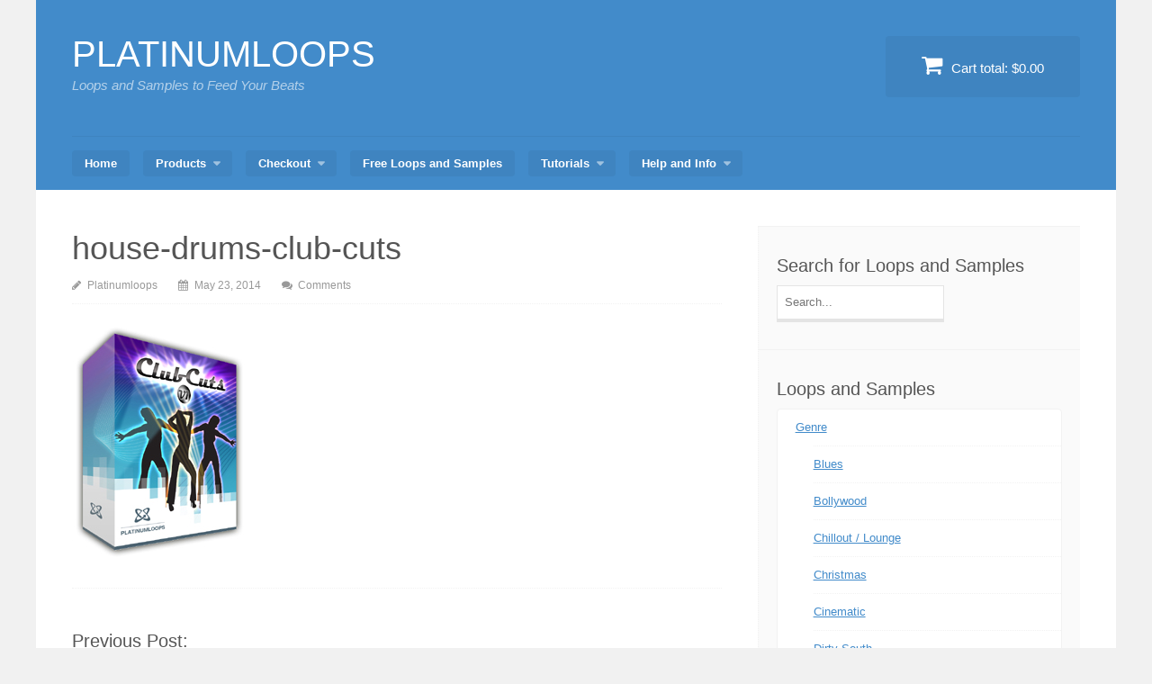

--- FILE ---
content_type: text/html; charset=UTF-8
request_url: https://www.platinumloops.com/?attachment_id=726
body_size: 9431
content:
<!DOCTYPE html>
<html lang="en-US">
<head>
<meta charset="UTF-8">
<meta name="viewport" content="width=device-width, initial-scale=1">
<link rel="profile" href="http://gmpg.org/xfn/11">
<link rel="pingback" href="https://www.platinumloops.com/xmlrpc.php">
<meta name='robots' content='index, follow, max-image-preview:large, max-snippet:-1, max-video-preview:-1' />
	<style>img:is([sizes="auto" i], [sizes^="auto," i]) { contain-intrinsic-size: 3000px 1500px }</style>
	
	<!-- This site is optimized with the Yoast SEO plugin v26.1.1 - https://yoast.com/wordpress/plugins/seo/ -->
	<title>house-drums-club-cuts - PLATINUMLOOPS</title>
	<link rel="canonical" href="https://www.platinumloops.com/" />
	<meta property="og:locale" content="en_US" />
	<meta property="og:type" content="article" />
	<meta property="og:title" content="house-drums-club-cuts - PLATINUMLOOPS" />
	<meta property="og:url" content="https://www.platinumloops.com/" />
	<meta property="og:site_name" content="PLATINUMLOOPS" />
	<meta property="og:image" content="https://www.platinumloops.com" />
	<meta property="og:image:width" content="192" />
	<meta property="og:image:height" content="260" />
	<meta property="og:image:type" content="image/jpeg" />
	<script type="application/ld+json" class="yoast-schema-graph">{"@context":"https://schema.org","@graph":[{"@type":"WebPage","@id":"https://www.platinumloops.com/","url":"https://www.platinumloops.com/","name":"house-drums-club-cuts - PLATINUMLOOPS","isPartOf":{"@id":"https://www.platinumloops.com/#website"},"primaryImageOfPage":{"@id":"https://www.platinumloops.com/#primaryimage"},"image":{"@id":"https://www.platinumloops.com/#primaryimage"},"thumbnailUrl":"https://www.platinumloops.com/wp-content/uploads/2014/05/house-drums-club-cuts.jpg","datePublished":"2014-05-23T02:04:45+00:00","breadcrumb":{"@id":"https://www.platinumloops.com/#breadcrumb"},"inLanguage":"en-US","potentialAction":[{"@type":"ReadAction","target":["https://www.platinumloops.com/"]}]},{"@type":"ImageObject","inLanguage":"en-US","@id":"https://www.platinumloops.com/#primaryimage","url":"https://www.platinumloops.com/wp-content/uploads/2014/05/house-drums-club-cuts.jpg","contentUrl":"https://www.platinumloops.com/wp-content/uploads/2014/05/house-drums-club-cuts.jpg","width":192,"height":260,"caption":"House Drum - Club Cuts"},{"@type":"BreadcrumbList","@id":"https://www.platinumloops.com/#breadcrumb","itemListElement":[{"@type":"ListItem","position":1,"name":"Home","item":"https://www.platinumloops.com/"},{"@type":"ListItem","position":2,"name":"house-drums-club-cuts"}]},{"@type":"WebSite","@id":"https://www.platinumloops.com/#website","url":"https://www.platinumloops.com/","name":"PLATINUMLOOPS","description":"Loops and Samples to Feed Your Beats","publisher":{"@id":"https://www.platinumloops.com/#organization"},"potentialAction":[{"@type":"SearchAction","target":{"@type":"EntryPoint","urlTemplate":"https://www.platinumloops.com/?s={search_term_string}"},"query-input":{"@type":"PropertyValueSpecification","valueRequired":true,"valueName":"search_term_string"}}],"inLanguage":"en-US"},{"@type":"Organization","@id":"https://www.platinumloops.com/#organization","name":"Platinumloops","url":"https://www.platinumloops.com/","logo":{"@type":"ImageObject","inLanguage":"en-US","@id":"https://www.platinumloops.com/#/schema/logo/image/","url":"https://www.platinumloops.com/wp-content/uploads/2014/05/pl-logo-2014-small-b.jpg","contentUrl":"https://www.platinumloops.com/wp-content/uploads/2014/05/pl-logo-2014-small-b.jpg","width":296,"height":32,"caption":"Platinumloops"},"image":{"@id":"https://www.platinumloops.com/#/schema/logo/image/"}}]}</script>
	<!-- / Yoast SEO plugin. -->


<link rel="alternate" type="application/rss+xml" title="PLATINUMLOOPS &raquo; Feed" href="https://www.platinumloops.com/feed/" />
<link rel="alternate" type="application/rss+xml" title="PLATINUMLOOPS &raquo; Comments Feed" href="https://www.platinumloops.com/comments/feed/" />
<link rel="alternate" type="application/rss+xml" title="PLATINUMLOOPS &raquo; house-drums-club-cuts Comments Feed" href="https://www.platinumloops.com/?attachment_id=726/feed/" />
<script type="text/javascript">
/* <![CDATA[ */
window._wpemojiSettings = {"baseUrl":"https:\/\/s.w.org\/images\/core\/emoji\/16.0.1\/72x72\/","ext":".png","svgUrl":"https:\/\/s.w.org\/images\/core\/emoji\/16.0.1\/svg\/","svgExt":".svg","source":{"concatemoji":"https:\/\/www.platinumloops.com\/wp-includes\/js\/wp-emoji-release.min.js?ver=6.8.3"}};
/*! This file is auto-generated */
!function(s,n){var o,i,e;function c(e){try{var t={supportTests:e,timestamp:(new Date).valueOf()};sessionStorage.setItem(o,JSON.stringify(t))}catch(e){}}function p(e,t,n){e.clearRect(0,0,e.canvas.width,e.canvas.height),e.fillText(t,0,0);var t=new Uint32Array(e.getImageData(0,0,e.canvas.width,e.canvas.height).data),a=(e.clearRect(0,0,e.canvas.width,e.canvas.height),e.fillText(n,0,0),new Uint32Array(e.getImageData(0,0,e.canvas.width,e.canvas.height).data));return t.every(function(e,t){return e===a[t]})}function u(e,t){e.clearRect(0,0,e.canvas.width,e.canvas.height),e.fillText(t,0,0);for(var n=e.getImageData(16,16,1,1),a=0;a<n.data.length;a++)if(0!==n.data[a])return!1;return!0}function f(e,t,n,a){switch(t){case"flag":return n(e,"\ud83c\udff3\ufe0f\u200d\u26a7\ufe0f","\ud83c\udff3\ufe0f\u200b\u26a7\ufe0f")?!1:!n(e,"\ud83c\udde8\ud83c\uddf6","\ud83c\udde8\u200b\ud83c\uddf6")&&!n(e,"\ud83c\udff4\udb40\udc67\udb40\udc62\udb40\udc65\udb40\udc6e\udb40\udc67\udb40\udc7f","\ud83c\udff4\u200b\udb40\udc67\u200b\udb40\udc62\u200b\udb40\udc65\u200b\udb40\udc6e\u200b\udb40\udc67\u200b\udb40\udc7f");case"emoji":return!a(e,"\ud83e\udedf")}return!1}function g(e,t,n,a){var r="undefined"!=typeof WorkerGlobalScope&&self instanceof WorkerGlobalScope?new OffscreenCanvas(300,150):s.createElement("canvas"),o=r.getContext("2d",{willReadFrequently:!0}),i=(o.textBaseline="top",o.font="600 32px Arial",{});return e.forEach(function(e){i[e]=t(o,e,n,a)}),i}function t(e){var t=s.createElement("script");t.src=e,t.defer=!0,s.head.appendChild(t)}"undefined"!=typeof Promise&&(o="wpEmojiSettingsSupports",i=["flag","emoji"],n.supports={everything:!0,everythingExceptFlag:!0},e=new Promise(function(e){s.addEventListener("DOMContentLoaded",e,{once:!0})}),new Promise(function(t){var n=function(){try{var e=JSON.parse(sessionStorage.getItem(o));if("object"==typeof e&&"number"==typeof e.timestamp&&(new Date).valueOf()<e.timestamp+604800&&"object"==typeof e.supportTests)return e.supportTests}catch(e){}return null}();if(!n){if("undefined"!=typeof Worker&&"undefined"!=typeof OffscreenCanvas&&"undefined"!=typeof URL&&URL.createObjectURL&&"undefined"!=typeof Blob)try{var e="postMessage("+g.toString()+"("+[JSON.stringify(i),f.toString(),p.toString(),u.toString()].join(",")+"));",a=new Blob([e],{type:"text/javascript"}),r=new Worker(URL.createObjectURL(a),{name:"wpTestEmojiSupports"});return void(r.onmessage=function(e){c(n=e.data),r.terminate(),t(n)})}catch(e){}c(n=g(i,f,p,u))}t(n)}).then(function(e){for(var t in e)n.supports[t]=e[t],n.supports.everything=n.supports.everything&&n.supports[t],"flag"!==t&&(n.supports.everythingExceptFlag=n.supports.everythingExceptFlag&&n.supports[t]);n.supports.everythingExceptFlag=n.supports.everythingExceptFlag&&!n.supports.flag,n.DOMReady=!1,n.readyCallback=function(){n.DOMReady=!0}}).then(function(){return e}).then(function(){var e;n.supports.everything||(n.readyCallback(),(e=n.source||{}).concatemoji?t(e.concatemoji):e.wpemoji&&e.twemoji&&(t(e.twemoji),t(e.wpemoji)))}))}((window,document),window._wpemojiSettings);
/* ]]> */
</script>
<style id='wp-emoji-styles-inline-css' type='text/css'>

	img.wp-smiley, img.emoji {
		display: inline !important;
		border: none !important;
		box-shadow: none !important;
		height: 1em !important;
		width: 1em !important;
		margin: 0 0.07em !important;
		vertical-align: -0.1em !important;
		background: none !important;
		padding: 0 !important;
	}
</style>
<link rel='stylesheet' id='wp-block-library-css' href='https://www.platinumloops.com/wp-includes/css/dist/block-library/style.min.css?ver=6.8.3' type='text/css' media='all' />
<style id='classic-theme-styles-inline-css' type='text/css'>
/*! This file is auto-generated */
.wp-block-button__link{color:#fff;background-color:#32373c;border-radius:9999px;box-shadow:none;text-decoration:none;padding:calc(.667em + 2px) calc(1.333em + 2px);font-size:1.125em}.wp-block-file__button{background:#32373c;color:#fff;text-decoration:none}
</style>
<link rel='stylesheet' id='edd-blocks-css' href='https://www.platinumloops.com/wp-content/plugins/easy-digital-downloads-pro/includes/blocks/assets/css/edd-blocks.css?ver=3.5.2' type='text/css' media='all' />
<style id='global-styles-inline-css' type='text/css'>
:root{--wp--preset--aspect-ratio--square: 1;--wp--preset--aspect-ratio--4-3: 4/3;--wp--preset--aspect-ratio--3-4: 3/4;--wp--preset--aspect-ratio--3-2: 3/2;--wp--preset--aspect-ratio--2-3: 2/3;--wp--preset--aspect-ratio--16-9: 16/9;--wp--preset--aspect-ratio--9-16: 9/16;--wp--preset--color--black: #000000;--wp--preset--color--cyan-bluish-gray: #abb8c3;--wp--preset--color--white: #ffffff;--wp--preset--color--pale-pink: #f78da7;--wp--preset--color--vivid-red: #cf2e2e;--wp--preset--color--luminous-vivid-orange: #ff6900;--wp--preset--color--luminous-vivid-amber: #fcb900;--wp--preset--color--light-green-cyan: #7bdcb5;--wp--preset--color--vivid-green-cyan: #00d084;--wp--preset--color--pale-cyan-blue: #8ed1fc;--wp--preset--color--vivid-cyan-blue: #0693e3;--wp--preset--color--vivid-purple: #9b51e0;--wp--preset--gradient--vivid-cyan-blue-to-vivid-purple: linear-gradient(135deg,rgba(6,147,227,1) 0%,rgb(155,81,224) 100%);--wp--preset--gradient--light-green-cyan-to-vivid-green-cyan: linear-gradient(135deg,rgb(122,220,180) 0%,rgb(0,208,130) 100%);--wp--preset--gradient--luminous-vivid-amber-to-luminous-vivid-orange: linear-gradient(135deg,rgba(252,185,0,1) 0%,rgba(255,105,0,1) 100%);--wp--preset--gradient--luminous-vivid-orange-to-vivid-red: linear-gradient(135deg,rgba(255,105,0,1) 0%,rgb(207,46,46) 100%);--wp--preset--gradient--very-light-gray-to-cyan-bluish-gray: linear-gradient(135deg,rgb(238,238,238) 0%,rgb(169,184,195) 100%);--wp--preset--gradient--cool-to-warm-spectrum: linear-gradient(135deg,rgb(74,234,220) 0%,rgb(151,120,209) 20%,rgb(207,42,186) 40%,rgb(238,44,130) 60%,rgb(251,105,98) 80%,rgb(254,248,76) 100%);--wp--preset--gradient--blush-light-purple: linear-gradient(135deg,rgb(255,206,236) 0%,rgb(152,150,240) 100%);--wp--preset--gradient--blush-bordeaux: linear-gradient(135deg,rgb(254,205,165) 0%,rgb(254,45,45) 50%,rgb(107,0,62) 100%);--wp--preset--gradient--luminous-dusk: linear-gradient(135deg,rgb(255,203,112) 0%,rgb(199,81,192) 50%,rgb(65,88,208) 100%);--wp--preset--gradient--pale-ocean: linear-gradient(135deg,rgb(255,245,203) 0%,rgb(182,227,212) 50%,rgb(51,167,181) 100%);--wp--preset--gradient--electric-grass: linear-gradient(135deg,rgb(202,248,128) 0%,rgb(113,206,126) 100%);--wp--preset--gradient--midnight: linear-gradient(135deg,rgb(2,3,129) 0%,rgb(40,116,252) 100%);--wp--preset--font-size--small: 13px;--wp--preset--font-size--medium: 20px;--wp--preset--font-size--large: 36px;--wp--preset--font-size--x-large: 42px;--wp--preset--spacing--20: 0.44rem;--wp--preset--spacing--30: 0.67rem;--wp--preset--spacing--40: 1rem;--wp--preset--spacing--50: 1.5rem;--wp--preset--spacing--60: 2.25rem;--wp--preset--spacing--70: 3.38rem;--wp--preset--spacing--80: 5.06rem;--wp--preset--shadow--natural: 6px 6px 9px rgba(0, 0, 0, 0.2);--wp--preset--shadow--deep: 12px 12px 50px rgba(0, 0, 0, 0.4);--wp--preset--shadow--sharp: 6px 6px 0px rgba(0, 0, 0, 0.2);--wp--preset--shadow--outlined: 6px 6px 0px -3px rgba(255, 255, 255, 1), 6px 6px rgba(0, 0, 0, 1);--wp--preset--shadow--crisp: 6px 6px 0px rgba(0, 0, 0, 1);}:where(.is-layout-flex){gap: 0.5em;}:where(.is-layout-grid){gap: 0.5em;}body .is-layout-flex{display: flex;}.is-layout-flex{flex-wrap: wrap;align-items: center;}.is-layout-flex > :is(*, div){margin: 0;}body .is-layout-grid{display: grid;}.is-layout-grid > :is(*, div){margin: 0;}:where(.wp-block-columns.is-layout-flex){gap: 2em;}:where(.wp-block-columns.is-layout-grid){gap: 2em;}:where(.wp-block-post-template.is-layout-flex){gap: 1.25em;}:where(.wp-block-post-template.is-layout-grid){gap: 1.25em;}.has-black-color{color: var(--wp--preset--color--black) !important;}.has-cyan-bluish-gray-color{color: var(--wp--preset--color--cyan-bluish-gray) !important;}.has-white-color{color: var(--wp--preset--color--white) !important;}.has-pale-pink-color{color: var(--wp--preset--color--pale-pink) !important;}.has-vivid-red-color{color: var(--wp--preset--color--vivid-red) !important;}.has-luminous-vivid-orange-color{color: var(--wp--preset--color--luminous-vivid-orange) !important;}.has-luminous-vivid-amber-color{color: var(--wp--preset--color--luminous-vivid-amber) !important;}.has-light-green-cyan-color{color: var(--wp--preset--color--light-green-cyan) !important;}.has-vivid-green-cyan-color{color: var(--wp--preset--color--vivid-green-cyan) !important;}.has-pale-cyan-blue-color{color: var(--wp--preset--color--pale-cyan-blue) !important;}.has-vivid-cyan-blue-color{color: var(--wp--preset--color--vivid-cyan-blue) !important;}.has-vivid-purple-color{color: var(--wp--preset--color--vivid-purple) !important;}.has-black-background-color{background-color: var(--wp--preset--color--black) !important;}.has-cyan-bluish-gray-background-color{background-color: var(--wp--preset--color--cyan-bluish-gray) !important;}.has-white-background-color{background-color: var(--wp--preset--color--white) !important;}.has-pale-pink-background-color{background-color: var(--wp--preset--color--pale-pink) !important;}.has-vivid-red-background-color{background-color: var(--wp--preset--color--vivid-red) !important;}.has-luminous-vivid-orange-background-color{background-color: var(--wp--preset--color--luminous-vivid-orange) !important;}.has-luminous-vivid-amber-background-color{background-color: var(--wp--preset--color--luminous-vivid-amber) !important;}.has-light-green-cyan-background-color{background-color: var(--wp--preset--color--light-green-cyan) !important;}.has-vivid-green-cyan-background-color{background-color: var(--wp--preset--color--vivid-green-cyan) !important;}.has-pale-cyan-blue-background-color{background-color: var(--wp--preset--color--pale-cyan-blue) !important;}.has-vivid-cyan-blue-background-color{background-color: var(--wp--preset--color--vivid-cyan-blue) !important;}.has-vivid-purple-background-color{background-color: var(--wp--preset--color--vivid-purple) !important;}.has-black-border-color{border-color: var(--wp--preset--color--black) !important;}.has-cyan-bluish-gray-border-color{border-color: var(--wp--preset--color--cyan-bluish-gray) !important;}.has-white-border-color{border-color: var(--wp--preset--color--white) !important;}.has-pale-pink-border-color{border-color: var(--wp--preset--color--pale-pink) !important;}.has-vivid-red-border-color{border-color: var(--wp--preset--color--vivid-red) !important;}.has-luminous-vivid-orange-border-color{border-color: var(--wp--preset--color--luminous-vivid-orange) !important;}.has-luminous-vivid-amber-border-color{border-color: var(--wp--preset--color--luminous-vivid-amber) !important;}.has-light-green-cyan-border-color{border-color: var(--wp--preset--color--light-green-cyan) !important;}.has-vivid-green-cyan-border-color{border-color: var(--wp--preset--color--vivid-green-cyan) !important;}.has-pale-cyan-blue-border-color{border-color: var(--wp--preset--color--pale-cyan-blue) !important;}.has-vivid-cyan-blue-border-color{border-color: var(--wp--preset--color--vivid-cyan-blue) !important;}.has-vivid-purple-border-color{border-color: var(--wp--preset--color--vivid-purple) !important;}.has-vivid-cyan-blue-to-vivid-purple-gradient-background{background: var(--wp--preset--gradient--vivid-cyan-blue-to-vivid-purple) !important;}.has-light-green-cyan-to-vivid-green-cyan-gradient-background{background: var(--wp--preset--gradient--light-green-cyan-to-vivid-green-cyan) !important;}.has-luminous-vivid-amber-to-luminous-vivid-orange-gradient-background{background: var(--wp--preset--gradient--luminous-vivid-amber-to-luminous-vivid-orange) !important;}.has-luminous-vivid-orange-to-vivid-red-gradient-background{background: var(--wp--preset--gradient--luminous-vivid-orange-to-vivid-red) !important;}.has-very-light-gray-to-cyan-bluish-gray-gradient-background{background: var(--wp--preset--gradient--very-light-gray-to-cyan-bluish-gray) !important;}.has-cool-to-warm-spectrum-gradient-background{background: var(--wp--preset--gradient--cool-to-warm-spectrum) !important;}.has-blush-light-purple-gradient-background{background: var(--wp--preset--gradient--blush-light-purple) !important;}.has-blush-bordeaux-gradient-background{background: var(--wp--preset--gradient--blush-bordeaux) !important;}.has-luminous-dusk-gradient-background{background: var(--wp--preset--gradient--luminous-dusk) !important;}.has-pale-ocean-gradient-background{background: var(--wp--preset--gradient--pale-ocean) !important;}.has-electric-grass-gradient-background{background: var(--wp--preset--gradient--electric-grass) !important;}.has-midnight-gradient-background{background: var(--wp--preset--gradient--midnight) !important;}.has-small-font-size{font-size: var(--wp--preset--font-size--small) !important;}.has-medium-font-size{font-size: var(--wp--preset--font-size--medium) !important;}.has-large-font-size{font-size: var(--wp--preset--font-size--large) !important;}.has-x-large-font-size{font-size: var(--wp--preset--font-size--x-large) !important;}
:where(.wp-block-post-template.is-layout-flex){gap: 1.25em;}:where(.wp-block-post-template.is-layout-grid){gap: 1.25em;}
:where(.wp-block-columns.is-layout-flex){gap: 2em;}:where(.wp-block-columns.is-layout-grid){gap: 2em;}
:root :where(.wp-block-pullquote){font-size: 1.5em;line-height: 1.6;}
</style>
<link rel='stylesheet' id='contact-form-7-css' href='https://www.platinumloops.com/wp-content/plugins/contact-form-7/includes/css/styles.css?ver=6.1.2' type='text/css' media='all' />
<link rel='stylesheet' id='wpcdt-public-css-css' href='https://www.platinumloops.com/wp-content/plugins/countdown-timer-ultimate/assets/css/wpcdt-public.css?ver=2.6.6' type='text/css' media='all' />
<link rel='stylesheet' id='edd-styles-css' href='https://www.platinumloops.com/wp-content/plugins/easy-digital-downloads-pro/assets/css/edd.min.css?ver=3.5.2' type='text/css' media='all' />
<link rel='stylesheet' id='vendd-style-css' href='https://www.platinumloops.com/wp-content/themes/vendd/style.css?ver=6.8.3' type='text/css' media='all' />
<link rel='stylesheet' id='vendd-fontawesome-css' href='https://www.platinumloops.com/wp-content/themes/vendd/inc/fonts/font-awesome/css/font-awesome.min.css?ver=1.2.7' type='text/css' media='all' />
<script type="text/javascript" src="https://www.platinumloops.com/wp-includes/js/jquery/jquery.min.js?ver=3.7.1" id="jquery-core-js"></script>
<script type="text/javascript" src="https://www.platinumloops.com/wp-includes/js/jquery/jquery-migrate.min.js?ver=3.4.1" id="jquery-migrate-js"></script>
<link rel="https://api.w.org/" href="https://www.platinumloops.com/wp-json/" /><link rel="alternate" title="JSON" type="application/json" href="https://www.platinumloops.com/wp-json/wp/v2/media/726" /><link rel="EditURI" type="application/rsd+xml" title="RSD" href="https://www.platinumloops.com/xmlrpc.php?rsd" />
<meta name="generator" content="WordPress 6.8.3" />
<link rel='shortlink' href='https://www.platinumloops.com/?p=726' />
<link rel="alternate" title="oEmbed (JSON)" type="application/json+oembed" href="https://www.platinumloops.com/wp-json/oembed/1.0/embed?url=https%3A%2F%2Fwww.platinumloops.com%2F%3Fattachment_id%3D726" />
<link rel="alternate" title="oEmbed (XML)" type="text/xml+oembed" href="https://www.platinumloops.com/wp-json/oembed/1.0/embed?url=https%3A%2F%2Fwww.platinumloops.com%2F%3Fattachment_id%3D726&#038;format=xml" />
<meta name="generator" content="Easy Digital Downloads v3.5.2" />

	<style type="text/css">
									</style>
	</head>

<body class="attachment wp-singular attachment-template-default single single-attachment postid-726 attachmentid-726 attachment-jpeg wp-theme-vendd edd-js-none">
<div id="page" class="hfeed site">
	<a class="skip-link screen-reader-text" href="#content">Skip to content</a>

	
	<header id="masthead" class="site-header" role="banner">
		<div class="page-inner">
			<div class="site-branding">
				<span class="site-title">
												<a href="https://www.platinumloops.com/" title="PLATINUMLOOPS" rel="home">
							PLATINUMLOOPS							</a>
											</span>
									<h2 class="site-description">Loops and Samples to Feed Your Beats</h2>
							</div>

												<a href="https://www.platinumloops.com/checkout/" class="header-cart">
						<i class="fa fa-shopping-cart"></i>
						Cart total: <span class="header-cart-total">&#36;0.00</span>					</a>
							
							<nav id="site-navigation" class="main-navigation" role="navigation">
					<span class="menu-toggle"><span class="vendd-menu-toggle-text">Menu</span><i class="fa fa-bars vendd-menu-icon"></i></span>
					<div class="menu-second-container"><ul id="menu-second" class="clear nav-menu"><li id="menu-item-2670" class="menu-item menu-item-type-custom menu-item-object-custom menu-item-home menu-item-2670"><a href="https://www.platinumloops.com">Home</a></li>
<li id="menu-item-2582" class="menu-item menu-item-type-custom menu-item-object-custom menu-item-has-children menu-item-2582"><a href="https://www.platinumloops.com/downloads/">Products</a>
<ul class="sub-menu">
	<li id="menu-item-2578" class="menu-item menu-item-type-taxonomy menu-item-object-download_category menu-item-2578"><a href="https://www.platinumloops.com/downloads/category/genre/">Genre</a></li>
	<li id="menu-item-2579" class="menu-item menu-item-type-taxonomy menu-item-object-download_category menu-item-2579"><a href="https://www.platinumloops.com/downloads/category/instrument/">Instrument</a></li>
	<li id="menu-item-2580" class="menu-item menu-item-type-taxonomy menu-item-object-download_category menu-item-2580"><a href="https://www.platinumloops.com/downloads/category/megapack-bundles/">MegaPack Bundles</a></li>
	<li id="menu-item-2581" class="menu-item menu-item-type-taxonomy menu-item-object-download_category menu-item-2581"><a href="https://www.platinumloops.com/downloads/category/multisamples/">Multisamples</a></li>
</ul>
</li>
<li id="menu-item-2961" class="menu-item menu-item-type-custom menu-item-object-custom menu-item-has-children menu-item-2961"><a href="https://www.platinumloops.com/checkout/">Checkout</a>
<ul class="sub-menu">
	<li id="menu-item-3137" class="menu-item menu-item-type-custom menu-item-object-custom menu-item-3137"><a href="https://www.platinumloops.com/customer-login/">Customer Login</a></li>
	<li id="menu-item-2669" class="menu-item menu-item-type-post_type menu-item-object-page menu-item-2669"><a href="https://www.platinumloops.com/checkout/purchase-history/">Purchase History</a></li>
</ul>
</li>
<li id="menu-item-2585" class="menu-item menu-item-type-custom menu-item-object-custom menu-item-2585"><a href="https://www.platinumloops.com/free-loops-and-samples/">Free Loops and Samples</a></li>
<li id="menu-item-2576" class="menu-item menu-item-type-taxonomy menu-item-object-category menu-item-has-children menu-item-2576"><a href="https://www.platinumloops.com/category/tutorials/">Tutorials</a>
<ul class="sub-menu">
	<li id="menu-item-2586" class="menu-item menu-item-type-custom menu-item-object-custom menu-item-2586"><a href="https://www.platinumloops.com/category/tutorials/">Tutorials</a></li>
	<li id="menu-item-2577" class="menu-item menu-item-type-taxonomy menu-item-object-category menu-item-2577"><a href="https://www.platinumloops.com/category/free-sounds/">Free Sounds</a></li>
</ul>
</li>
<li id="menu-item-2658" class="menu-item menu-item-type-post_type menu-item-object-page menu-item-has-children menu-item-2658"><a href="https://www.platinumloops.com/help-and-information/">Help and Info</a>
<ul class="sub-menu">
	<li id="menu-item-2660" class="menu-item menu-item-type-post_type menu-item-object-page menu-item-2660"><a href="https://www.platinumloops.com/about-platinumloops/">About Platinumloops</a></li>
	<li id="menu-item-2647" class="menu-item menu-item-type-post_type menu-item-object-page menu-item-2647"><a href="https://www.platinumloops.com/frequently-asked-questions/">Frequently Asked Questions</a></li>
	<li id="menu-item-2646" class="menu-item menu-item-type-post_type menu-item-object-page menu-item-2646"><a href="https://www.platinumloops.com/contact-platinumloops/">Contact Platinumloops</a></li>
	<li id="menu-item-2648" class="menu-item menu-item-type-post_type menu-item-object-page menu-item-2648"><a href="https://www.platinumloops.com/how-to-download-your-sample-packs/">How to Download Your Sample Packs</a></li>
	<li id="menu-item-2659" class="menu-item menu-item-type-post_type menu-item-object-page menu-item-2659"><a href="https://www.platinumloops.com/how-to-buy/">How to Buy</a></li>
</ul>
</li>
</ul></div>				</nav><!-- #site-navigation -->
					</div><!-- .page-inner [header] -->

	</header><!-- #masthead -->

	<div id="content" class="site-content">
		<div class="page-inner">

	<div id="primary" class="content-area">
		<main id="main" class="site-main" role="main">

		
			
<article id="post-726" class="post-726 attachment type-attachment status-inherit hentry">
	<header class="entry-header">
		<h1 class="entry-title">house-drums-club-cuts</h1>
		<div class="entry-meta">
				<span class="byline byline-item">
		<i class="fa fa-pencil"></i>
		<span class="author vcard"><a class="url fn n" href="https://www.platinumloops.com/author/hu8ob9io1/">Platinumloops</a></span>	</span>
	<span class="posted-on byline-item">
		<i class="fa fa-calendar"></i>
		<a href="https://www.platinumloops.com/?attachment_id=726" rel="bookmark"><time class="entry-date published" datetime="2014-05-23T02:04:45-07:00">May 23, 2014</time></a>	</span>
			<span class="comments-link byline-item"><i class="fa fa-comments"></i><a href="https://www.platinumloops.com/?attachment_id=726#respond">Comments</a></span>
			</div><!-- .entry-meta -->
	</header><!-- .entry-header -->

	<div class="entry-content">
		<p class="attachment"><a href='https://www.platinumloops.com/wp-content/uploads/2014/05/house-drums-club-cuts.jpg'><img decoding="async" width="192" height="260" src="https://www.platinumloops.com/wp-content/uploads/2014/05/house-drums-club-cuts.jpg" class="attachment-medium size-medium" alt="House Drum - Club Cuts" /></a></p>
	</div><!-- .entry-content -->

	<footer class="entry-footer">
			</footer><!-- .entry-footer -->
</article><!-- #post-## -->

				<nav class="navigation post-navigation" role="navigation">
		<h1 class="screen-reader-text">Post navigation</h1>
		<div class="nav-links">
			<div class="nav-previous"><span class="post-nav-title">Previous Post:</span> <a href="https://www.platinumloops.com/?p=725" rel="prev">House Drums &#8211; Club Cuts v1</a></div>		</div><!-- .nav-links -->
	</nav><!-- .navigation -->
	
			
<div id="comments" class="comments-area">

	
	
			<div id="respond" class="comment-respond">
		<h3 id="reply-title" class="comment-reply-title">Leave a Reply <small><a rel="nofollow" id="cancel-comment-reply-link" href="/?attachment_id=726#respond" style="display:none;">Cancel reply</a></small></h3><form action="https://www.platinumloops.com/wp-comments-post.php" method="post" id="commentform" class="comment-form"><p class="comment-notes"><span id="email-notes">Your email address will not be published.</span> <span class="required-field-message">Required fields are marked <span class="required">*</span></span></p><p class="comment-form-comment"><label for="comment">Comment <span class="required">*</span></label> <textarea id="comment" name="comment" cols="45" rows="8" maxlength="65525" required></textarea></p><p class="comment-form-author"><label for="author">Name <span class="required">*</span></label> <input id="author" name="author" type="text" value="" size="30" maxlength="245" autocomplete="name" required /></p>
<p class="comment-form-email"><label for="email">Email <span class="required">*</span></label> <input id="email" name="email" type="email" value="" size="30" maxlength="100" aria-describedby="email-notes" autocomplete="email" required /></p>
<p class="comment-form-url"><label for="url">Website</label> <input id="url" name="url" type="url" value="" size="30" maxlength="200" autocomplete="url" /></p>
<p class="form-submit"><input name="submit" type="submit" id="submit" class="submit" value="Post Comment" /> <input type='hidden' name='comment_post_ID' value='726' id='comment_post_ID' />
<input type='hidden' name='comment_parent' id='comment_parent' value='0' />
</p><p style="display: none;"><input type="hidden" id="akismet_comment_nonce" name="akismet_comment_nonce" value="8e40cef129" /></p><p style="display: none !important;" class="akismet-fields-container" data-prefix="ak_"><label>&#916;<textarea name="ak_hp_textarea" cols="45" rows="8" maxlength="100"></textarea></label><input type="hidden" id="ak_js_1" name="ak_js" value="82"/><script>document.getElementById( "ak_js_1" ).setAttribute( "value", ( new Date() ).getTime() );</script></p></form>	</div><!-- #respond -->
	
</div><!-- #comments -->

		
		</main><!-- #main -->
	</div><!-- #primary -->


<div id="secondary" class="widget-area" role="complementary">

	<aside id="search-6" class="widget widget_search"><span class="widget-title">Search for Loops and Samples</span><form role="search" method="get" id="search-form" action="https://www.platinumloops.com/">
    <div class="search-wrap">
    	<label class="screen-reader-text" for="s">Search for:</label>
        <input type="search" placeholder="Search..." name="s" id="search-input" value="" />
        <input class="screen-reader-text" type="submit" id="search-submit" value="Search" />
    </div>
</form>
</aside><aside id="edd_categories_tags_widget-5" class="widget widget_edd_categories_tags_widget"><span class="widget-title">Loops and Samples</span><ul class="edd-taxonomy-widget">
	<li class="cat-item cat-item-84"><a href="https://www.platinumloops.com/downloads/category/genre/">Genre</a>
<ul class='children'>
	<li class="cat-item cat-item-105"><a href="https://www.platinumloops.com/downloads/category/genre/blues/">Blues</a>
</li>
	<li class="cat-item cat-item-101"><a href="https://www.platinumloops.com/downloads/category/genre/bollywood/">Bollywood</a>
</li>
	<li class="cat-item cat-item-102"><a href="https://www.platinumloops.com/downloads/category/genre/chillout-lounge/">Chillout / Lounge</a>
</li>
	<li class="cat-item cat-item-106"><a href="https://www.platinumloops.com/downloads/category/genre/christmas/">Christmas</a>
</li>
	<li class="cat-item cat-item-107"><a href="https://www.platinumloops.com/downloads/category/genre/cinematic/">Cinematic</a>
</li>
	<li class="cat-item cat-item-108"><a href="https://www.platinumloops.com/downloads/category/genre/dirty-south/">Dirty South</a>
</li>
	<li class="cat-item cat-item-347"><a href="https://www.platinumloops.com/downloads/category/genre/disco-loops-and-samples/">Disco</a>
</li>
	<li class="cat-item cat-item-109"><a href="https://www.platinumloops.com/downloads/category/genre/drumnbass/">Drum n Bass</a>
</li>
	<li class="cat-item cat-item-110"><a href="https://www.platinumloops.com/downloads/category/genre/dubstep/">Dubstep</a>
</li>
	<li class="cat-item cat-item-111"><a href="https://www.platinumloops.com/downloads/category/genre/edm/">EDM</a>
</li>
	<li class="cat-item cat-item-112"><a href="https://www.platinumloops.com/downloads/category/genre/ethnic-world/">Ethnic / World</a>
	<ul class='children'>
	<li class="cat-item cat-item-121"><a href="https://www.platinumloops.com/downloads/category/genre/ethnic-world/indian/">Indian</a>
</li>
	<li class="cat-item cat-item-122"><a href="https://www.platinumloops.com/downloads/category/genre/ethnic-world/jazz/">Jazz</a>
</li>
	</ul>
</li>
	<li class="cat-item cat-item-113"><a href="https://www.platinumloops.com/downloads/category/genre/funk/">Funk</a>
</li>
	<li class="cat-item cat-item-114"><a href="https://www.platinumloops.com/downloads/category/genre/hip-hop/">Hip Hop</a>
</li>
	<li class="cat-item cat-item-115"><a href="https://www.platinumloops.com/downloads/category/genre/horror/">Horror</a>
</li>
	<li class="cat-item cat-item-116"><a href="https://www.platinumloops.com/downloads/category/genre/house/">House</a>
	<ul class='children'>
	<li class="cat-item cat-item-117"><a href="https://www.platinumloops.com/downloads/category/genre/house/complextro/">Complextro</a>
</li>
	<li class="cat-item cat-item-118"><a href="https://www.platinumloops.com/downloads/category/genre/house/progressive-house/">Progressive House</a>
</li>
	<li class="cat-item cat-item-119"><a href="https://www.platinumloops.com/downloads/category/genre/house/swedish-house/">Swedish House</a>
</li>
	<li class="cat-item cat-item-120"><a href="https://www.platinumloops.com/downloads/category/genre/house/tech-house/">Tech House</a>
</li>
	</ul>
</li>
	<li class="cat-item cat-item-89"><a href="https://www.platinumloops.com/downloads/category/genre/jungle/">Jungle</a>
</li>
	<li class="cat-item cat-item-90"><a href="https://www.platinumloops.com/downloads/category/genre/latin/">Latin</a>
</li>
	<li class="cat-item cat-item-91"><a href="https://www.platinumloops.com/downloads/category/genre/metal/">Metal / Metalcore</a>
</li>
	<li class="cat-item cat-item-92"><a href="https://www.platinumloops.com/downloads/category/genre/orchestral/">Orchestral</a>
</li>
	<li class="cat-item cat-item-103"><a href="https://www.platinumloops.com/downloads/category/genre/pop/">Pop</a>
</li>
	<li class="cat-item cat-item-93"><a href="https://www.platinumloops.com/downloads/category/genre/rnb/">R &amp; B</a>
</li>
	<li class="cat-item cat-item-94"><a href="https://www.platinumloops.com/downloads/category/genre/reggae-ska/">Reggae &amp; Ska</a>
</li>
	<li class="cat-item cat-item-95"><a href="https://www.platinumloops.com/downloads/category/genre/reggaeton/">Reggaeton</a>
</li>
	<li class="cat-item cat-item-96"><a href="https://www.platinumloops.com/downloads/category/genre/rock/">Rock</a>
</li>
	<li class="cat-item cat-item-97"><a href="https://www.platinumloops.com/downloads/category/genre/soul/">Soul</a>
</li>
	<li class="cat-item cat-item-98"><a href="https://www.platinumloops.com/downloads/category/genre/techno/">Techno</a>
</li>
	<li class="cat-item cat-item-99"><a href="https://www.platinumloops.com/downloads/category/genre/trance/">Trance</a>
</li>
	<li class="cat-item cat-item-100"><a href="https://www.platinumloops.com/downloads/category/genre/trap/">Trap</a>
</li>
</ul>
</li>
	<li class="cat-item cat-item-104"><a href="https://www.platinumloops.com/downloads/category/instrument/">Instrument</a>
<ul class='children'>
	<li class="cat-item cat-item-123"><a href="https://www.platinumloops.com/downloads/category/instrument/bass-guitar/">Bass Guitar</a>
</li>
	<li class="cat-item cat-item-124"><a href="https://www.platinumloops.com/downloads/category/instrument/brass-reeds-horns/">Brass, Reeds &amp; Horns</a>
</li>
	<li class="cat-item cat-item-125"><a href="https://www.platinumloops.com/downloads/category/instrument/acoustic-drums/">Drums &gt; Acoustic</a>
	<ul class='children'>
	<li class="cat-item cat-item-311"><a href="https://www.platinumloops.com/downloads/category/instrument/acoustic-drums/funk-drums/">Funk</a>
</li>
	<li class="cat-item cat-item-312"><a href="https://www.platinumloops.com/downloads/category/instrument/acoustic-drums/metal-drums/">Metal / Metalcore</a>
</li>
	<li class="cat-item cat-item-314"><a href="https://www.platinumloops.com/downloads/category/instrument/acoustic-drums/rock-drums/">Rock</a>
</li>
	</ul>
</li>
	<li class="cat-item cat-item-126"><a href="https://www.platinumloops.com/downloads/category/instrument/electronic-drums/">Drums &gt; Electronic</a>
	<ul class='children'>
	<li class="cat-item cat-item-317"><a href="https://www.platinumloops.com/downloads/category/instrument/electronic-drums/hip-hop-drums/">Hip Hop</a>
</li>
	</ul>
</li>
	<li class="cat-item cat-item-127"><a href="https://www.platinumloops.com/downloads/category/instrument/acoustic-guitar/">Guitar &gt; Acoustic</a>
</li>
	<li class="cat-item cat-item-128"><a href="https://www.platinumloops.com/downloads/category/instrument/electric-guitar/">Guitar &gt; Electric</a>
	<ul class='children'>
	<li class="cat-item cat-item-315"><a href="https://www.platinumloops.com/downloads/category/instrument/electric-guitar/blues-guitar/">Blues</a>
</li>
	<li class="cat-item cat-item-318"><a href="https://www.platinumloops.com/downloads/category/instrument/electric-guitar/hip-hop-guitar/">Hip Hop Guitars</a>
</li>
	<li class="cat-item cat-item-308"><a href="https://www.platinumloops.com/downloads/category/instrument/electric-guitar/metal-guitars/">Metal Guitars</a>
</li>
	</ul>
</li>
	<li class="cat-item cat-item-129"><a href="https://www.platinumloops.com/downloads/category/instrument/harp/">Harp</a>
</li>
	<li class="cat-item cat-item-130"><a href="https://www.platinumloops.com/downloads/category/instrument/keyboards-piano/">Keyboards &amp; Piano</a>
</li>
	<li class="cat-item cat-item-131"><a href="https://www.platinumloops.com/downloads/category/instrument/mandolin/">Mandolin</a>
</li>
	<li class="cat-item cat-item-132"><a href="https://www.platinumloops.com/downloads/category/instrument/percussion/">Percussion</a>
	<ul class='children'>
	<li class="cat-item cat-item-309"><a href="https://www.platinumloops.com/downloads/category/instrument/percussion/dj-scratch/">DJ Scratch</a>
</li>
	</ul>
</li>
	<li class="cat-item cat-item-133"><a href="https://www.platinumloops.com/downloads/category/instrument/sitar/">Sitar</a>
</li>
	<li class="cat-item cat-item-137"><a href="https://www.platinumloops.com/downloads/category/instrument/synthesizer/">Synthesizer</a>
</li>
	<li class="cat-item cat-item-134"><a href="https://www.platinumloops.com/downloads/category/instrument/upright-double-bass/">Upright Double Bass</a>
</li>
	<li class="cat-item cat-item-135"><a href="https://www.platinumloops.com/downloads/category/instrument/violin-strings/">Violin and Strings</a>
</li>
	<li class="cat-item cat-item-136"><a href="https://www.platinumloops.com/downloads/category/instrument/vocals/">Vocals</a>
</li>
</ul>
</li>
	<li class="cat-item cat-item-178"><a href="https://www.platinumloops.com/downloads/category/megapack-bundles/">MegaPack Bundles</a>
</li>
	<li class="cat-item cat-item-191"><a href="https://www.platinumloops.com/downloads/category/multisamples/">Multisamples</a>
</li>
</ul>
</aside>
		<aside id="recent-posts-8" class="widget widget_recent_entries">
		<span class="widget-title">Beat Making Tutorials and Tips</span>
		<ul>
											<li>
					<a href="https://www.platinumloops.com/wav-files/">Learn About WAV Files</a>
									</li>
											<li>
					<a href="https://www.platinumloops.com/rex2-loops-and-samples/">Rex2 Loops and Samples</a>
									</li>
											<li>
					<a href="https://www.platinumloops.com/how-to-make-beats-the-beginners-guide/">How to Make Beats &#8211; The Beginners Guide</a>
									</li>
											<li>
					<a href="https://www.platinumloops.com/how-to-use-abletons-beat-repeat/">How to Use Abletons Beat Repeat</a>
									</li>
											<li>
					<a href="https://www.platinumloops.com/how-to-work-with-the-rex2-files-in-reason/">How To Work With The Rex2 Files In Reason</a>
									</li>
											<li>
					<a href="https://www.platinumloops.com/free-midi-hip-hop-drum-loops-famous-drum-breaks/">Free MIDI Hip Hop Drum Loops &#8211; Famous Drum Breaks</a>
									</li>
											<li>
					<a href="https://www.platinumloops.com/free-midi-drum-loops-most-sampled-drum-breaks/">Free MIDI Drum Loops &#8211; Most Sampled Drum Breaks</a>
									</li>
											<li>
					<a href="https://www.platinumloops.com/how-to-make-beats-in-garageband-using-loops/">How to Make Beats in Garageband using Loops</a>
									</li>
											<li>
					<a href="https://www.platinumloops.com/how-to-reduce-vocals-from-a-sample-in-logic/">How to Reduce Vocals from a Sample in Logic</a>
									</li>
											<li>
					<a href="https://www.platinumloops.com/how-to-create-a-screaming-wobble-synth-in-garageband/">How to Create a Screaming Wobble Synth in Garageband</a>
									</li>
											<li>
					<a href="https://www.platinumloops.com/how-to-master-a-track-in-logic-pro/">How to Master a Track in Logic Pro</a>
									</li>
											<li>
					<a href="https://www.platinumloops.com/free-dubstep-song-template-for-logic-pro/">Free Dubstep Song Template for Logic Pro</a>
									</li>
											<li>
					<a href="https://www.platinumloops.com/free-ableton-template-for-dubstep-2/">Free Ableton Template for Dubstep</a>
									</li>
											<li>
					<a href="https://www.platinumloops.com/free-massive-presets-for-dubstep-dubstep-mischief-v2/">Free Massive Presets for Dubstep &#8211; Dubstep Mischief V2</a>
									</li>
											<li>
					<a href="https://www.platinumloops.com/free-massive-presets-for-dubstep-mischief/">Free Massive Presets for Dubstep &#8211; Mischief</a>
									</li>
											<li>
					<a href="https://www.platinumloops.com/free-dubstep-samples-dubtropilis/">Free Dubstep Samples &#8211; Dubtropilis (220mb)</a>
									</li>
											<li>
					<a href="https://www.platinumloops.com/how-to-create-a-wobble-bass-synth-in-logic-pro/">How to Create a Wobble Bass Synth in Logic Pro</a>
									</li>
											<li>
					<a href="https://www.platinumloops.com/how-to-make-a-skrillex-reptile-bass-in-massive/">How to Make a Skrillex Reptile Bass in Massive</a>
									</li>
											<li>
					<a href="https://www.platinumloops.com/how-to-create-a-pitch-drop-wobble-synth-in-ableton/">How to Create a Pitch Drop Wobble Synth in Ableton</a>
									</li>
											<li>
					<a href="https://www.platinumloops.com/free-loops-and-samples/">Free Loops and Samples</a>
									</li>
					</ul>

		</aside>
		<aside id="recent-posts-5" class="widget widget_recent_entries">
		<span class="widget-title">Latest Tutorials</span>
		<ul>
											<li>
					<a href="https://www.platinumloops.com/wav-files/">Learn About WAV Files</a>
									</li>
											<li>
					<a href="https://www.platinumloops.com/rex2-loops-and-samples/">Rex2 Loops and Samples</a>
									</li>
											<li>
					<a href="https://www.platinumloops.com/how-to-make-beats-the-beginners-guide/">How to Make Beats &#8211; The Beginners Guide</a>
									</li>
											<li>
					<a href="https://www.platinumloops.com/how-to-use-abletons-beat-repeat/">How to Use Abletons Beat Repeat</a>
									</li>
											<li>
					<a href="https://www.platinumloops.com/how-to-work-with-the-rex2-files-in-reason/">How To Work With The Rex2 Files In Reason</a>
									</li>
					</ul>

		</aside>
</div><!-- #secondary -->
		</div><!-- .page-inner [content] -->
	</div><!-- #content -->

	<footer id="colophon" class="site-footer" role="contentinfo">
		<div class="page-inner">
			<div class="site-info">
				Loops and Samples to Feed Your Beats - PLATINUMLOOPS &copy; 2026			</div><!-- .site-info -->
		</div><!-- .page-inner [footer] -->
	</footer><!-- #colophon -->
</div><!-- #page -->

<script type="speculationrules">
{"prefetch":[{"source":"document","where":{"and":[{"href_matches":"\/*"},{"not":{"href_matches":["\/wp-*.php","\/wp-admin\/*","\/wp-content\/uploads\/*","\/wp-content\/*","\/wp-content\/plugins\/*","\/wp-content\/themes\/vendd\/*","\/*\\?(.+)","\/checkout\/*"]}},{"not":{"selector_matches":"a[rel~=\"nofollow\"]"}},{"not":{"selector_matches":".no-prefetch, .no-prefetch a"}}]},"eagerness":"conservative"}]}
</script>
	<style>.edd-js-none .edd-has-js, .edd-js .edd-no-js, body.edd-js input.edd-no-js { display: none; }</style>
	<script>/* <![CDATA[ */(function(){var c = document.body.classList;c.remove('edd-js-none');c.add('edd-js');})();/* ]]> */</script>
	<script type="text/javascript" src="https://www.platinumloops.com/wp-includes/js/dist/hooks.min.js?ver=4d63a3d491d11ffd8ac6" id="wp-hooks-js"></script>
<script type="text/javascript" src="https://www.platinumloops.com/wp-includes/js/dist/i18n.min.js?ver=5e580eb46a90c2b997e6" id="wp-i18n-js"></script>
<script type="text/javascript" id="wp-i18n-js-after">
/* <![CDATA[ */
wp.i18n.setLocaleData( { 'text direction\u0004ltr': [ 'ltr' ] } );
/* ]]> */
</script>
<script type="text/javascript" src="https://www.platinumloops.com/wp-content/plugins/contact-form-7/includes/swv/js/index.js?ver=6.1.2" id="swv-js"></script>
<script type="text/javascript" id="contact-form-7-js-before">
/* <![CDATA[ */
var wpcf7 = {
    "api": {
        "root": "https:\/\/www.platinumloops.com\/wp-json\/",
        "namespace": "contact-form-7\/v1"
    }
};
/* ]]> */
</script>
<script type="text/javascript" src="https://www.platinumloops.com/wp-content/plugins/contact-form-7/includes/js/index.js?ver=6.1.2" id="contact-form-7-js"></script>
<script type="text/javascript" id="edd-ajax-js-extra">
/* <![CDATA[ */
var edd_scripts = {"ajaxurl":"https:\/\/www.platinumloops.com\/wp-admin\/admin-ajax.php","position_in_cart":"","has_purchase_links":"0","already_in_cart_message":"You have already added this item to your cart","empty_cart_message":"Your cart is empty","loading":"Loading","select_option":"Please select an option","is_checkout":"0","default_gateway":"","redirect_to_checkout":"0","checkout_page":"https:\/\/www.platinumloops.com\/checkout\/","permalinks":"1","quantities_enabled":"","taxes_enabled":"1","current_page":"726"};
/* ]]> */
</script>
<script type="text/javascript" src="https://www.platinumloops.com/wp-content/plugins/easy-digital-downloads-pro/assets/js/edd-ajax.js?ver=3.5.2" id="edd-ajax-js"></script>
<script type="text/javascript" src="https://www.platinumloops.com/wp-content/themes/vendd/inc/js/vendd-scripts.js?ver=1.2.7" id="vendd-scripts-js"></script>
<script type="text/javascript" src="https://www.platinumloops.com/wp-includes/js/comment-reply.min.js?ver=6.8.3" id="comment-reply-js" async="async" data-wp-strategy="async"></script>
<script defer type="text/javascript" src="https://www.platinumloops.com/wp-content/plugins/akismet/_inc/akismet-frontend.js?ver=1760641262" id="akismet-frontend-js"></script>

</body>
</html>


--- FILE ---
content_type: text/css
request_url: https://www.platinumloops.com/wp-content/themes/vendd/style.css?ver=6.8.3
body_size: 15388
content:
/*
Theme Name: Vendd
Theme URI: https://easydigitaldownloads.com/downloads/vendd
Author: Easy Digital Downloads
Author URI: https://easydigitaldownloads.com/
Description: Vendd is a full-featured marketplace theme for Easy Digital Downloads and supporting extensions.
Version: 1.2.7
License: GNU General Public License v2 or later
License URI: http://www.gnu.org/licenses/gpl-2.0.html
Text Domain: vendd
Domain Path: /languages/
Tags: one-column, two-columns, right-sidebar, accessibility-ready, custom-colors, custom-menu, featured-images, full-width-template, rtl-language-support, theme-options, threaded-comments, translation-ready, e-commerce

This theme, like WordPress, is licensed under the GPL.
Use it to make something cool, have fun, and share what you've learned with others.

Vendd is based on Underscores http://underscores.me/, (C) 2012-2015 Automattic, Inc.

Font Awesome http://fortawesome.github.io/Font-Awesome/license/
Font Awesome Licenses:
	SIL Open Font License http://scripts.sil.org/OFL
	MIT License http://opensource.org/licenses/mit-license.html
	CC BY 3.0 License – http://creativecommons.org/licenses/by/3.0/
	Copyright: Dave Gandy, http://fontawesome.io
*/


/*--------------------------------------------------------------
 ******************** DO NOT EDIT THIS FILE ********************
 *
 * If you would like to override theme styles, use a child theme or a
 * custom CSS plugin that allows you to safely override styles that will
 * not be erased during theme updates.
 *
 * Example: https://wordpress.org/plugins/reaktiv-css-builder/
--------------------------------------------------------------*/


/*--------------------------------------------------------------
*** Main theme colors - grouped for easy override w/ customizer
--------------------------------------------------------------*/
#masthead,
input[type="submit"],
input[type="button"],
.vendd-fes-dashboard-template .fes-form .fes-submit input[type="submit"],
.vendd-fes-dashboard-template .fes-form .edd-submit.button,
.vendd-edd-fes-shortcode .fes-form .fes-submit input[type="submit"],
.vendd-edd-fes-shortcode .fes-form .edd-submit.button,
.vendd-vendor-contact .fes-form .fes-submit input[type="submit"],
.vendd-fes-template .fes-fields .fes-feat-image-upload a.fes-feat-image-btn,
.vendd-edd-fes-shortcode .fes-fields .fes-feat-image-upload a.fes-feat-image-btn,
.vendd-fes-template .fes-fields .fes-avatar-image-upload a.fes-avatar-image-btn,
.vendd-edd-fes-shortcode .fes-fields .fes-avatar-image-upload a.fes-avatar-image-btn,
button,
.more-link,
.by-post-author,
.main-navigation ul li:hover > ul,
#edd_download_pagination .page-numbers.current,
.edd_pagination .page-numbers.current,
div[class*="fes-"] > .page-numbers.current,
div[id*="edd_commissions_"] .page-numbers.current,
#edd_download_pagination .page-numbers:hover,
.edd_pagination .page-numbers:hover,
div[class*="fes-"] > .page-numbers:hover,
div[id*="edd_commissions_"] .page-numbers:hover {
	background: #428bca;
}
a,
.comment-full:hover > .reply > .comment-reply-link {
	color: #428bca;
}
h1, h2 {
	border-color: #428bca;
}


/*--------------------------------------------------------------
>>> Reset
--------------------------------------------------------------*/
html, body, div, span, applet, object, iframe,
h1, h2, h3, h4, h5, h6, p, blockquote, pre,
a, abbr, acronym, address, big, cite, code,
del, dfn, em, font, ins, kbd, q, s, samp,
small, strike, strong, sub, sup, tt, var,
dl, dt, dd, ol, ul, li,
fieldset, form, label, legend,
table, caption, tbody, tfoot, thead, tr, th, td {
	border: 0;
	margin: 0;
	outline: 0;
	padding: 0;
	vertical-align: baseline;
}
html {
	overflow-y: scroll;
	-webkit-text-size-adjust: 100%;
	-ms-text-size-adjust: 100%;
}
*,
*:before,
*:after {
	-webkit-box-sizing: border-box;
	-moz-box-sizing: border-box;
	box-sizing: border-box;
	-ms-word-wrap: break-word;
	word-wrap: break-word;
}
body {
	background: #f1f1f1;
}
article,
aside,
details,
figcaption,
figure,
footer,
header,
main,
nav,
section {
	display: block;
}
ol,
ul {
	list-style: none;
}
table {
	border-collapse: separate;
	border-spacing: 0;
}
caption,
th,
td {
	font-weight: normal;
	text-align: left;
}
blockquote:before,
blockquote:after,
q:before,
q:after {
	content: "";
}
blockquote,
q {
	quotes: "" "";
}
a:focus {
	outline: thin dotted;
}
a:hover,
a:active {
	outline: 0;
}
a img {
	border: 0;
	vertical-align: bottom;
}

/* prevent input field zoom on mobile devices */
@media screen and (-webkit-min-device-pixel-ratio:0) {
	select,
	textarea,
	input {
		font-size: 16px;
	}
}


/*--------------------------------------------------------------
>>> Structure Elements
--------------------------------------------------------------*/
#page {
	background: #3d3d3d;
	margin: 0 auto;
	max-width: 1200px;
}
#info-bar {
	position: relative;
	color: #ddd;
	font-size: .87em;
	padding: 10px 40px;
	min-height: 39px;
}
#masthead {
	position: relative;
}
#content {
	background: #fff;
	padding: 40px;
}

/* primary content */
#primary {
	float: left;
	padding-right: 40px;
	width: 68%;
}
#secondary {
	float: left;
	width: 32%;
	font-size: .87em;
}
.vendd-no-sidebar #primary {
	float: none;
	margin: 0 auto;
}
.vendd-downloads-template #primary,
.post-type-archive-download #primary,
.tax-download_category #primary,
.tax-download_tag #primary,
.vendd-advanced-search-results #primary {
	float: none;
	padding: 0;
	width: 100%;
}
.post-type-archive-download #primary .store-404 {
	margin: 0 auto;
	width: 68%;
}
.vendd-focus-page-template #focus-page-primary {
	float: none;
	padding-right: 0;
	margin: 0 auto;
	max-width: 722px;
}


/*--------------------------------------------------------------
>>> Full-width structure
--------------------------------------------------------------*/
body.vendd-full-width-html-structure,
body.custom-background.vendd-full-width-html-structure {
	background-color: #fff;
}
.vendd-full-width-html-structure #page {
	background-color: #fff;
	max-width: none;
}
.vendd-full-width-html-structure .page-inner {
	position: relative;
	margin: 0 auto;
	max-width: 1120px;
}
.vendd-full-width-html-structure #info-bar {
	background: #3d3d3d;
}
.vendd-full-width-html-structure .site-branding,
.vendd-full-width-html-structure .main-navigation {
	padding-left: 0;
}
.vendd-full-width-html-structure .main-navigation {
	padding: 0 0 15px;
}
.vendd-full-width-html-structure .header-cart {
	right: 0;
}
.vendd-full-width-html-structure .secondary-navigation {
	right: 0;
	top: 0;
}
.vendd-full-width-html-structure .site-footer .page-inner {
	padding-top: 10px;
	border-top: 1px solid #f2f2f2;
}


/*--------------------------------------------------------------
>>> Typography
--------------------------------------------------------------*/
body,
button,
input,
select,
textarea {
	color: #555;
	font-family: "Open Sans", "Helvetica Neue", "Helvetica", "Arial", sans-serif;
	font-size: 15px;
	line-height: 1.6;
}
h1, h2, h3, h4, h5, h6,
.widget-title,
.store-name-heading,
.post-nav-title,
.comments-title {
	clear: both;
	font-family: "HelveticaNeue-Light", "Helvetica Neue Light", "Helvetica Neue", Helvetica, Arial, "Lucida Grande", sans-serif;
	line-height: 1.4;
	font-weight: 400;
	margin-bottom: .4em;
}
h1, h2 {
	font-size: 2.4em;
}
h3, h4 {
	font-size: 1.87em;
}
h5, h6 {
	font-size: 1.4em;
}
h4, h6 {
	color: #757575;
}
p {
	margin-bottom: 1.5em;
}
b,
strong {
	font-weight: bold;
}
dfn,
cite,
em,
i {
	font-style: italic;
}
blockquote {
	background: #fafafa;
	padding: 20px;
	border: 1px solid #F2F2F2;
	border-radius: 4px;
	margin: 0 0 1.5em 1.5em;
}
blockquote p {
	color: #999;
	font-style: italic;
}
blockquote p:last-child {
	margin-bottom: 0;
}
address {
	margin: 0 0 1.5em;
}
pre {
	background: #fafafa;
	font-size: .87em;
	line-height: 1.6;
	font-family: "Courier 10 Pitch", Courier, monospace;
	padding: 10px;
	border: 1px solid #f2f2f2;
	border-width: 4px 1px 1px;
	border-radius: 0 0 4px 4px;
	margin-bottom: 1.5em;
	max-width: 100%;
	overflow: auto;
	word-wrap: normal;
}
code,
kbd,
tt,
var {
	color: #999;
	font: .87em Monaco, Consolas, "Andale Mono", "DejaVu Sans Mono", monospace;
}
abbr,
acronym {
	border-bottom: 1px dotted #666;
	cursor: help;
}
mark,
ins {
	background: #fff9c0;
	text-decoration: none;
}
sup,
sub {
	font-size: 75%;
	height: 0;
	line-height: 0;
	position: relative;
	vertical-align: baseline;
}
sup {
	bottom: 1ex;
}
sub {
	top: .5ex;
}
small {
	font-size: 75%;
}
big {
	font-size: 125%;
}


/*--------------------------------------------------------------
>>> Elements
--------------------------------------------------------------*/
hr {
	background-color: #f2f2f2;
	border: 0;
	height: 4px;
	margin-bottom: 3em;
}
ul,
ol {
	margin: 0 0 1.5em 3em;
}
ul {
	list-style: disc;
}
ol {
	list-style: decimal;
}
li > ul,
li > ol {
	margin-bottom: 0;
	margin-left: 1.5em;
}
dt {
	background: #fafafa;
	font-weight: bold;
	padding: 10px;
	border: 1px solid #f2f2f2;
	border-width: 4px 1px 1px;
}
dd {
	padding: 10px;
	border: 1px solid #f2f2f2;
	border-radius: 0 0 4px 4px;
	margin: -1px 0 1.5em;
}
img {
	height: auto;
	max-width: 100%;
}
figure {
	margin: 0;
}
.entry-content table,
.comment-content table {
	border: 1px solid #f2f2f2;
	border-width: 4px 1px 1px;
	border-radius: 0 0 4px 4px;
	margin: 0 0 1.5em;
	width: 100%;
}
.entry-content table th,
.comment-content table th {
	background: #fafafa;
	font-weight: bold;
	padding: 10px;
	border-bottom: 1px solid #f2f2f2;
}
.entry-content table td,
.comment-content table td {
	background: #fff;
	padding: 10px;
	border-bottom: 1px solid #f2f2f2;
}
.entry-content table tr:last-child td,
.comment-content table tr:last-child td {
	border: none;
}
.entry-content table tr:last-child td:first-child,
.comment-content table tr:last-child td:first-child {
	border-radius: 0 0 0 4px;
}
.entry-content table tr:last-child td:last-child,
.comment-content table tr:last-child td:last-child {
	border-radius: 0 0 4px 0;
}


/*--------------------------------------------------------------
>>> Forms
--------------------------------------------------------------*/
button,
input,
select,
textarea {
	font-size: 100%;
	margin: 0;
	vertical-align: baseline;
}
input[type="text"],
input[type="email"],
input[type="url"],
input[type="password"],
input[type="search"],
input[type="number"],
input[type="tel"] {
	background: #fafafa;
	padding: 8px;
	border-width: 1px 1px 4px;
	border-style: solid;
	border-color: #e4e4e4;
	box-shadow: none;
	-webkit-appearance: textfield;
}
select {
	background: #fafafa;
	border: 1px solid #e4e4e4;
	height: 40px;
}
textarea {
	background: #fafafa;
	overflow: auto;
	padding: 8px;
	border-width: 1px 1px 4px;
	border-style: solid;
	border-color: #e4e4e4;
	box-shadow: none;
	vertical-align: top;
	width: 100%;
}
button,
input[type="submit"],
input[type="button"],
input[type="submit"].edd-submit {
	color: #fff;
	padding: 8px;
	border: none;
	border-radius: 4px;
	cursor: pointer;
}
button:hover,
button:focus,
input[type="submit"]:hover,
input[type="submit"]:focus,
input[type="button"]:hover,
input[type="button"]:focus,
input[type="submit"].edd-submit:hover,
input[type="submit"].edd-submit:focus {
	background: #3d3d3d;
	color: #fff;
}


/*--------------------------------------------------------------
>>> Links
--------------------------------------------------------------*/
a:hover {
	color: #999;
}
a:focus {
	border: none;
	outline: none;
}


/*--------------------------------------------------------------
>>> Menus
--------------------------------------------------------------*/
.main-navigation {
	clear: both;
	display: block;
	padding: 0 40px 15px;
	width: 100%;
}
.secondary-navigation {
	position: absolute;
		right: 40px;
		top: 10px;
}
.main-navigation ul,
.info-bar-navigation {
	list-style: none;
	padding-left: 0;
	margin: 0;
}
.main-navigation .nav-menu {
	position: relative;
	border-top: 1px solid rgba(0, 0, 0, .05);
}
.main-navigation li,
.info-bar-navigation li {
	float: left;
	position: relative;
}
.main-navigation a,
.menu-toggle {
	display: inline-block;
	color: #fff;
	font: 700 .87em/1 "HelveticaNeue-Light", "Helvetica Neue Light", "Helvetica Neue", Helvetica, Arial, "Lucida Grande", sans-serif;
	text-decoration: none;
	padding: 8px 14px;
	-webkit-transition: background .2s;
	-moz-transition: background .2s;
	transition: background .2s;
}
.main-navigation .nav-menu > li > a,
.menu-toggle {
	background: rgba(0, 0, 0, .05);
	border-radius: 4px;
	margin-right: 15px;
}
.main-navigation .nav-menu > li > a:hover {
	background: rgba(0, 0, 0, .1);
}
.main-navigation .nav-menu > .menu-item-has-children > a:after {
	color: rgba(255, 255, 255, .5);
	content: "\f0d7";
	font-family: "FontAwesome";
	margin-left: 8px;
}
.main-navigation .sub-menu > .menu-item-has-children > a:after {
	color: rgba(255, 255, 255, .5);
	content: "\f0da";
	font-family: "FontAwesome";
	margin-left: 8px;
}
.secondary-navigation a {
	color: #999;
	text-decoration: none;
	margin-left: 15px;
}
.secondary-navigation a:hover {
	color: #ddd;
}
.main-navigation ul ul {
	display: none;
	float: left;
	position: absolute;
	cursor: pointer;
	z-index: 99999;
}
.main-navigation ul ul ul {
	left: 100%;
	top: 0;
	margin-left: 0;
}
.main-navigation .sub-menu a {
	padding: 10px 14px;
	width: 200px;
}
.main-navigation .sub-menu a:hover {
	background: rgba(0, 0, 0, .05);
}
.main-navigation ul li:hover > ul {
	display: block;
}
.main-navigation > div > .nav-menu > li:hover > ul {
	display: block;
	padding: 15px 0 0;
}
.menu-toggle,
.vendd-menu-toggle-text {
	display: none;
	cursor: pointer;
}
.vendd-menu-icon {
	font-size: 1.2em;
}
.site-main .comment-navigation,
.site-main .paging-navigation,
.site-main .post-navigation {
	margin: 0 0 48px;
	overflow: hidden;
}
.site-main .comment-navigation a,
.site-main .paging-navigation a {
	color: #999;
	text-decoration: none;
}
.site-main .comment-navigation a:hover,
.site-main .paging-navigation a:hover {
	color: #555;
}
.comment-navigation .nav-previous,
.paging-navigation .nav-previous {
	float: left;
	width: 48%;
}
.nav-previous .fa {
	margin-right: 3px;
}
.comment-navigation .nav-next,
.paging-navigation .nav-next {
	float: right;
	text-align: right;
	width: 48%;
}
.nav-next .fa {
	margin-left: 3px;
}
.site-main .post-navigation {
	padding-bottom: 40px;
	border-bottom: 1px dotted #f2f2f2;
}
.post-navigation .nav-previous {
	margin-bottom: 16px;
}
.post-nav-title {
	display: block;
	font-size: 1.3em;
}


/*--------------------------------------------------------------
>>> Accessibility
--------------------------------------------------------------*/
/* Text meant only for screen readers */
.screen-reader-text {
	clip: rect(1px, 1px, 1px, 1px);
	position: absolute !important;
	height: 1px;
	width: 1px;
	overflow: hidden;
}
.screen-reader-text:hover,
.screen-reader-text:active,
.screen-reader-text:focus {
	background-color: #f1f1f1;
	border-radius: 3px;
	box-shadow: 0 0 2px 2px rgba(0, 0, 0, .6);
	clip: auto !important;
	color: #21759b;
	display: block;
	font-size: .87em;
	font-weight: bold;
	height: auto;
	left: 5px;
	line-height: normal;
	padding: 15px 23px 14px;
	text-decoration: none;
	top: 5px;
	width: auto;
	z-index: 100000; /* Above WP toolbar */
}


/*--------------------------------------------------------------
>>> Alignments
--------------------------------------------------------------*/
.alignleft {
	display: inline;
	float: left;
	margin-right: 1.5em;
}
.alignright {
	display: inline;
	float: right;
	margin-left: 1.5em;
}
.aligncenter {
	clear: both;
	display: block;
	margin: 0 auto;
}


/*--------------------------------------------------------------
>>> Clearings
--------------------------------------------------------------*/
.clear:before,
.clear:after,
.entry-content:before,
.entry-content:after,
.comment-content:before,
.comment-content:after,
.site-header:before,
.site-header:after,
.site-content:before,
.site-content:after,
.site-footer:before,
.site-footer:after,
.entry-summary:before,
.entry-summary:after,
.fes-vendor-menu:before,
.fes-vendor-menu:after,
.vendd-edd-fes-shortcode .fes-vendor-menu > ul:before,
.vendd-edd-fes-shortcode .fes-vendor-menu > ul:after,
aside[class*="widget_edd_"] .widget-download-with-thumbnail:after,
aside[class*="widget_edd_"] .widget-download-with-thumbnail:before {
	content: '';
	display: table;
}
.clear:after,
.entry-content:after,
.comment-content:after,
.site-header:after,
.site-content:after,
.site-footer:after,
.entry-summary:before,
.entry-summary:after,
.fes-vendor-menu:after,
.vendd-edd-fes-shortcode .fes-vendor-menu > ul:after,
aside[class*="widget_edd_"] .widget-download-with-thumbnail:after {
	clear: both;
}


/*--------------------------------------------------------------
>>> Header
--------------------------------------------------------------*/
#info-bar a {
	-webkit-transition: color .2s;
	-moz-transition: color .2s;
	transition: color .2s;
}
.info-bar-text a {
	color: #999;
	text-decoration: none;
	border-bottom: 1px dotted #666;
}
.info-bar-text a:hover {
	color: #ddd;
}
.info-bar-text + .social-links {
	padding-left: 10px;
	border-left: 1px solid #666;
	margin-left: 6px;
}
.info-bar .social-links a {
	color: #999;
	font-size: 1.4em;
	line-height: 1;
	vertical-align: text-bottom;
	margin-right: 6px;
}
.info-bar .social-links a:hover {
	color: #ddd;
}
.info-bar .social-links a:last-child {
	margin-right: 0;
}
.info-bar .social-links .vendd-etsy {
	font-size: 1rem;
}
.info-bar .social-links i {
	vertical-align: top;
}
.site-branding {
	display: inline-block;
	padding: 40px;
}
.site-title {
	color: #fff;
	font: 400 2.67em/1 "HelveticaNeue-Light", "Helvetica Neue Light", "Helvetica Neue", Helvetica, Arial, "Lucida Grande", sans-serif;
	margin-bottom: 0;
}
.site-title a {
	color: #fff;
	text-decoration: none;
	-webkit-transition: all .2s;
	-moz-transition: all .2s;
	transition: all .2s;
}
.site-title a:hover {
	color: rgba(255, 255, 255, .6);
}
.site-description {
	color: rgba(255, 255, 255, .6);
	font: 300 1em/1.4 "HelveticaNeue-Light", "Helvetica Neue Light", "Helvetica Neue", Helvetica, Arial, "Lucida Grande", sans-serif;
	font-style: italic;
	margin-top: 3px;
}
.header-cart {
	display: inline-block;
	position: absolute;
		right: 40px;
		top: 40px;
	background: rgba(0, 0, 0, .05);
	color: #fff;
	text-decoration: none;
	padding: 20px 40px;
	border-radius: 4px;
	-webkit-transition: background .2s;
	-moz-transition: background .2s;
	transition: background .2s;
}
.header-cart .fa {
	font-size: 1.67em;
	margin-right: 6px;
}
.header-cart:hover {
	background: rgba(0, 0, 0, .1);
	color: #fff;
}
.nav-search-form {
	position: relative;
	display: inline-block;
	background: rgba(0, 0, 0, .05);
	color: #fff;
	border-radius: 4px;
	-webkit-transition: background .2s;
	-moz-transition: background .2s;
	transition: background .2s;
}
.nav-search-form:hover {
	background: rgba(0, 0, 0, .1);
}
.nav-search-form .nav-search-anchor {
	display: inline;
	font: inherit;
	padding: 0;
}
.nav-search-form .fa {
	position: absolute;
		left: 10px;
		top: 6px;
	color: #fff;
	cursor: pointer;
}
.nav-search-form #search-form {
	display: inline-block;
}
.nav-search-form input[type="search"] {
	background: transparent;
	color: #ddd;
	font-size: .87em;
	padding: 5px 5px 4px 30px;
	border: 0;
	border-radius: 4px;
	width: 35px;
	-webkit-transition: all .4s;
	-moz-transition: all .4s;
	transition: all .4s;
	cursor: pointer;
	-webkit-appearance: textfield;
}
.nav-search-form input[type="search"]:focus,
.search-results .nav-search-form input[type="search"] {
	background: #3d3d3d;
	width: 160px;
	cursor: default;
}
.search-results .nav-search-form input[type="search"] {
	color: #fff;
}
.search-results .nav-search-form input[type="search"]:focus {
	background-color: #3d3d3d;
}
.nav-search-form input[type="search"]::-webkit-input-placeholder {
	color: #ddd;
}
.nav-search-form input[type="search"]:-moz-placeholder {
	color: #ddd;
}
.nav-search-form input[type="search"]::-moz-placeholder {
	color: #ddd;
}
.nav-search-form input[type="search"]:-ms-input-placeholder {
	color: #ddd;
}


/*--------------------------------------------------------------
>>> Widgets
--------------------------------------------------------------*/
#secondary {
	background: #fafafa;
	border-top: 1px solid #f2f2f2;
	border-left: 1px dotted #f2f2f2;
}
.widget {
	padding: 30px 20px;
	border-bottom: 1px solid #f2f2f2;
}
.widget-title,
.widgettitle {
	font-size: 1.5em;
	display: block;
}
.widget ul {
	background: #fff;
	list-style: none;
	border: 1px solid #f2f2f2;
	border-radius: 4px;
	margin: 0;
}
.widget ul.children,
.widget ul.sub-menu {
	border: none;
	margin-left: 20px;
}
.widget li {
	padding: 10px 20px;
	border-bottom: 1px solid #f2f2f2;
}
.widget li:before {
	color: #ddd;
	font-family: "FontAwesome";
	content: "\f0da";
	margin-right: 10px;
}
.widget li.page_item_has_children:before,
.widget li.menu-item-has-children:before {
	color: #ddd;
	font-family: "FontAwesome";
	content: "\f0d7";
	margin-right: 10px;
}
.widget .children li:before,
.widget .sub-menu li:before {
	content: "\f105";
}
.widget .children li:first-child,
.widget .sub-menu li:first-child {
	border-top: 1px dotted #f2f2f2;
	margin-top: 10px;
}
.widget li:last-child,
.widget .children li:last-child,
.widget .sub-menu li:last-child {
	border-bottom: none;
}
.widget .children li:last-child,
.widget .sub-menu li:last-child {
	padding-bottom: 0;
}
.widget ul.children li,
.widget ul.sub-menu li {
	padding-left: 0;
	border-bottom: 1px dotted #f2f2f2;
	margin-right: -20px;
}
.wp-caption .wp-caption-text {
	font-size: .87em;
	font-style: italic;
}

/* Make all sidebar inputs and select menus white background */
.widget select,
.widget input[type="text"],
.widget input[type="email"],
.widget input[type="url"],
.widget input[type="password"],
.widget input[type="search"],
.widget input[type="number"],
.widget input[type="tel"],
.site-content .widget .edd_download_purchase_form > .edd_download_quantity_wrapper input[type="number"] {
	background: #fff;
}
.site-content .edd_download_purchase_form input[type="number"] {
	background: #fafafa;
}

/* Make sure select elements fit in widgets */
.widget select {
	max-width: 100%;
}

/* Search widget */
.widget_search .search-submit {
	display: none;
}

/* calendar widget */
.widget_calendar #calendar_wrap {
	background: #fff;
	border: 1px solid #f2f2f2;
	border-radius: 4px;
}
.widget_calendar table,
.widget_edd_downloads_calendar table {
	width: 100%;
}
#wp-calendar caption {
	padding: 10px;
	border-bottom: 1px solid #f2f2f2;
}
#wp-calendar caption:before {
	font-family: "FontAwesome";
	content: "\f073";
	margin: 0 10px 0 6px;
}
#wp-calendar thead th {
	background: #fafafa;
	border-bottom: 1px solid #f2f2f2;
}
#wp-calendar th,
#wp-calendar td {
	text-align: center;
	padding: 6px 10px;
}

/* RSS widget */
.widget_rss .rss-date {
	display: block;
	color: #999;
}


/*--------------------------------------------------------------
>>> Content
--------------------------------------------------------------*/
.featured-img {
	border-radius: 4px;
	margin-bottom: 2em;
}
body:not(.vendd-advanced-search-results) .page-title {
	font-size: 1em;
	font-weight: 300;
	font-style: italic;
}
.vendd-advanced-search-results .page-header {
	text-align: center;
}
.vendd-advanced-search-results .page-title {
	font: 400 2.67em/1.4 "HelveticaNeue-Light", "Helvetica Neue Light", "Helvetica Neue", Helvetica, Arial, "Lucida Grande", sans-serif;
	margin-bottom: 1.2em;
}
.error-404 .page-title,
.store-404 .page-title {
	font-size: 2.4em;
	font-weight: 400;
	font-style: normal;
}
.error-404 .page-content .widget,
.store-404 .page-content .widget {
	background: #fafafa;
}
.error-404 .search-wrap,
.store-404 .search-wrap {
	margin-bottom: 40px;
}
.entry-footer .fa {
	margin-right: 4px;
}


/*--------------------------------------------------------------
>>> Posts and pages
--------------------------------------------------------------*/
.sticky {
	display: block;
}
.hentry {
	margin: 0 0 3em;
}
.hentry .entry-title {
	margin-bottom: .2em;
}
.hentry .entry-title a {
	color: #555;
	text-decoration: none;
	-webkit-transition: all .2s;
	-moz-transition: all .2s;
	transition: all .2s;
}
.hentry .entry-title a:hover {
	color: #666;
}
.entry-title .entry-subtitle,
.term-title .term-subtitle {
	font-size: 1rem;
	font-weight: 300;
	font-style: italic;
}
.vendd-edd-template .entry-title .entry-subtitle,
.term-title .term-subtitle {
	font-style: normal;
}
.edd_download_inner .edd_download_title .entry-subtitle {
	display: none;
}
.single .entry-header .entry-meta {
	padding-bottom: 10px;
	border-bottom: 1px dotted #f2f2f2;
	margin: 0px 0px 10px;
}
.entry-meta,
.entry-footer {
	color: #999;
	font-size: .8em;
}
.entry-meta a,
.entry-footer a {
	color: #999;
	text-decoration: none;
}
.entry-footer {
	font-style: italic;
}
.single .entry-footer {
	padding-bottom: 10px;
	border-bottom: 1px dotted #f2f2f2;
}
.entry-meta a:hover,
.entry-footer a:hover {
	text-decoration: underline;
}
.byline,
.updated:not(.published) {
	display: none;
}
.single .byline,
.group-blog .byline {
	display: inline;
}
.byline-item {
	margin-right: 20px;
}
.byline-item .fa {
	margin-right: 4px;
}
.byline-item .fa-comments {
	margin-right: 6px;
}
.page-content,
.entry-content,
.entry-summary {
	margin: 1.5em 0 0;
}
.page-links {
	clear: both;
	margin: 0 0 1.5em;
}
.more-link {
	display: inline-block;
	color: #fff;
	font-size: .8em;
	text-decoration: none;
	padding: 2px 6px;
	border-radius: 4px;
}
.more-link:hover {
	background: #3d3d3d;
	color: #fff;
}


/*--------------------------------------------------------------
>>> Comments
--------------------------------------------------------------*/
.comments-title {
	display: block;
	font-size: 1.8em;
	font-weight: 400;
	margin-bottom: 1em;
}
.comments-title .fa {
	margin-right: 10px;
}
.comment-list [class*="depth-"] [class*="depth-"] {
	margin-left: 32px;
}
.comment-full {
	font-size: .87em;
	margin-bottom: 40px;
}
#respond {
	margin-top: 24px;
}
.comment-footer {
	position: relative;
	background: #fafafa;
	padding: 10px;
	border: 1px solid #f2f2f2;
	border-width: 1px 1px 1px 4px;
	border-radius: 0 4px 4px 0;
	margin-bottom: 16px;
}
.comment-author {
	display: inline-block;
	float: left;
	width: 48px;
}
.comment-meta {
	margin-left: 58px;
}
.comment-avatar img {
	border-radius: 50%;
	vertical-align: bottom;
}
.comment-meta .fn {
	color: #999;
	line-height: 48px;
	font-style: normal;
	margin-right: 2px;
}
.comment-meta .fn a {
	text-decoration: none;
	font-family: "Open Sans", Helvetica, Arial, sans-serif;
	font-weight: bold;
}
.bypostauthor{}
.by-post-author {
	display: inline-block;
	color: #fff;
	font-size: .73em;
	font-weight: 400;
	text-transform: uppercase;
	padding: 2px 6px;
	border-radius: 3px;
}
.post-author-icon {
	display: none;
}
.comment-meta .comment-date {
	position: absolute;
	right: 20px;
	top: 22px;
}
.comment-meta .comment-date a {
	color: #999;
	font-size: .87em;
	text-decoration: none;
}
.comment-content a {
	word-wrap: break-word;
}
.comment-reply-link {
	color: #ccc;
	text-decoration: none;
}
#cancel-comment-reply-link {
	text-decoration: none;
}
.pingback,
.comment-full pre {
	font-size: .87em;
}
.pingback {
	margin-bottom: 8px;
}
.pingback + .comment {
	margin-top: 32px;
}
.no-comments {
	background: #ffffe2;
	font-size: .8em;
	text-align: center;
	padding: 8px;
	border: 1px solid rgba(0, 0, 0, .03);
	border-radius: 4px;
}

/* comment form */
.comment-form > p > label {
	display: inline-block;
	min-width: 70px;
}
#comments .required {
	color: red;
	font-size: .8em;
	margin-left: 3px;
}
.comment-form .form-allowed-tags {
	text-align: left;
}
.comment-form .form-allowed-tags code {
	display: block;
	font-size: .73em;
	margin-top: 6px;
}
#commentform .comment-form-cookies-consent label {
	display: inline;
	margin-left: 6px;
}


/*--------------------------------------------------------------
>>> Footer
--------------------------------------------------------------*/
.site-footer {
	color: #999;
	font-size: .87em;
	padding: 10px 40px;
}
.site-footer a {
	color: #ddd;
	text-decoration: none;
	-webkit-transition: all .2s;
	-moz-transition: all .2s;
	transition: all .2s;
}
.site-footer a:hover {
	color: #fff;
}


/*--------------------------------------------------------------
>>> Media
--------------------------------------------------------------*/
.page-content img.wp-smiley,
.entry-content img.wp-smiley,
.comment-content img.wp-smiley {
	border: none;
	margin-bottom: 0;
	margin-top: 0;
	padding: 0;
}
embed,
iframe,
object {
	max-width: 100%;
}


/*--------------------------------------------------------------
>>> Captions
--------------------------------------------------------------*/
.wp-caption {
	margin-bottom: 20px;
	max-width: 100%;
}
.wp-caption img[class*="wp-image-"] {
	display: block;
	margin: 0 auto;
}
.wp-caption-text {
	text-align: center;
}
.wp-caption .wp-caption-text {
	margin: 0.8075em 0;
}


/*--------------------------------------------------------------
>>> Galleries
--------------------------------------------------------------*/
.gallery {
	display: -webkit-box;
	display: -moz-box;
	display: -ms-flexbox;
	display: -webkit-flex;
	display: flex;
	display: box;
	-webkit-flex-direction: row;
	-webkit-flex-flow: row wrap;
	flex-flow: row wrap;
	justify-content: space-between;
	align-content: flex-start;

	margin-bottom: 1.5em;
}
.gallery-item {
	display: inline-block;
	display: flex;
	flex-flow: column nowrap;
	justify-content: space-between;
	-webkit-justify-content: space-between;
	justify-content: space-between;

	margin-bottom: 20px;
	vertical-align: top;
	width: 100%;
}
.gallery-item img {
	border-radius: 4px;
}
.gallery-columns-2 .gallery-item {
	max-width: 48%;
}
.gallery-columns-3 .gallery-item {
	max-width: 31%;
}
.gallery-columns-4 .gallery-item {
	max-width: 22%;
}
.gallery-columns-5 .gallery-item {
	margin-bottom: 10px;
	max-width: 19%;
}
.gallery-columns-6 .gallery-item {
	margin-bottom: 10px;
	max-width: 15.66%;
}
.gallery-columns-7 .gallery-item {
	margin-bottom: 10px;
	max-width: 13.2%;
}
.gallery-columns-8 .gallery-item {
	margin-bottom: 10px;
	max-width: 11.5%;
}
.gallery-caption {
	display: block;
	font-size: .87em;
	font-style: italic;
	text-align: left;
	padding: 4px 0 0;
}


/*--------------------------------------------------------------
>>> Search Results
--------------------------------------------------------------*/
#store-front.vendd-download-search-results {
	padding-bottom: 10px;
	margin-bottom: 40px;
}
.vendd-search-results-container {
	background: #fafafa;
	float: left;
	padding: 30px 20px;
	border-top: 1px solid #f2f2f2;
	border-right: 1px dotted #f2f2f2;
	border-bottom: 1px solid #f2f2f2;
	border-left: 1px dotted #f2f2f2;
	width: 48%;
	margin-right: 4%;
}
.vendd-post-search-results {
	margin-right: 0;
}
.vendd-search-results-list {
	background: #fff;
	list-style: none;
	border: 1px solid #f2f2f2;
	border-radius: 4px;
	margin: 0;
}
.vendd-search-result-item {
	padding: 10px 20px;
	border-bottom: 1px solid #f2f2f2;
}
.vendd-search-result-item:before {
	color: #ddd;
	font-family: "FontAwesome";
	content: "\f0da";
	margin-right: 10px;
}
.vendd-search-results-title {
	display: block;
	font-family: "HelveticaNeue-Light", "Helvetica Neue Light", "Helvetica Neue", Helvetica, Arial, "Lucida Grande", sans-serif;
	font-size: 1.5em;
	line-height: 1.4;
	font-weight: 400;
	margin-bottom: .4em;
}
.vendd-search-result .entry-subtitle {
	display: none;
}


/*--------------------------------------------------------------
>>> Easy Digital Downloads (and supporting extensions)
--------------------------------------------------------------*/
.store-front-header,
.download-term-header {
	text-align: center;
	margin: 0 auto 5%;
	max-width: 722px;
}
.store-front-header .entry-title,
.download-term-header .term-title {
	font: 400 2.67em/1.4 "HelveticaNeue-Light", "Helvetica Neue Light", "Helvetica Neue", Helvetica, Arial, "Lucida Grande", sans-serif;
	margin-bottom: .4em;
}
#store-front,
.entry-content .edd_downloads_list {
	background: #fafafa;
	border-radius: 4px;
}
.edd-required-indicator {
	color: red;
}

/* [downloads] shortcode */
.edd_download {
	padding: 20px;
}
.edd_download_inner:before,
.edd_download_inner:after {
	content: '';
	display: table;
	clear: both;
}

/* shared column variation styles */
.edd_download_columns_5 .edd_download,
.edd_download_columns_6 .edd_download {
	padding: 10px;
}
.edd_downloads_list {
	grid-column-gap: 0;
	grid-row-gap: 0;
}
.edd_downloads_list[class*="edd_download_columns_"] .edd_download {
	vertical-align: top;
}

/* Pre EDD3 styles for backwards compatibility */
.vendd-pre-edd3 .edd_downloads_list[class*="edd_download_columns_"] > div[style="clear:both;"] {
	display: none;
}
.vendd-pre-edd3 .edd_downloads_list[class*="edd_download_columns_"] .edd_download {
	float: none !important;
	display: inline-block;
}
.vendd-pre-edd3 .edd_download_columns_2 .edd_download {
	width: 49.5% !important;
}
.vendd-pre-edd3 .edd_download_columns_0 .edd_download,
.vendd-pre-edd3 .edd_download_columns_3 .edd_download {
	width: 32.86% !important;
}
.vendd-pre-edd3 .edd_download_columns_6 .edd_download {
	width: 16.66667% !important;
}
.vendd-pre-edd3 .edd_downloads_list.edd_download_columns_4 .edd_download,
.vendd-pre-edd3.vendd-full-width-page-template .entry-content .edd_downloads_list.edd_download_columns_4 .edd_download {
	width: 24.47% !important;
}
.vendd-pre-edd3 .edd_downloads_list.edd_download_columns_5 .edd_download,
.vendd-pre-edd3.vendd-full-width-page-template .entry-content .edd_downloads_list.edd_download_columns_5 .edd_download,
.vendd-pre-edd3 .edd_downloads_list.edd_download_columns_6 .edd_download,
.vendd-pre-edd3.vendd-full-width-page-template .entry-content .edd_downloads_list.edd_download_columns_6 .edd_download {
	width: 19.6% !important;
	padding: 15px;
}
body:not(.vendd-full-width-page-template).vendd-pre-edd3 .entry-content .edd_downloads_list.edd_download_columns_4 .edd_download,
body:not(.vendd-full-width-page-template).vendd-pre-edd3 .entry-content .edd_downloads_list.edd_download_columns_5 .edd_download,
body:not(.vendd-full-width-page-template).vendd-pre-edd3 .entry-content .edd_downloads_list.edd_download_columns_6 .edd_download {
	width: 49.5%;
	padding: 15px;
}
@media (min-width: 600px) {
	body:not(.vendd-full-width-page-template).vendd-pre-edd3 .entry-content .edd_downloads_list.edd_download_columns_4 .edd_download,
	body:not(.vendd-full-width-page-template).vendd-pre-edd3 .entry-content .edd_downloads_list.edd_download_columns_5 .edd_download,
	body:not(.vendd-full-width-page-template).vendd-pre-edd3 .entry-content .edd_downloads_list.edd_download_columns_6 .edd_download {
		width: 49.5% !important;
	}
}

/* 1 column [downloads] */
.edd_downloads_list.edd_download_columns_1 {
	max-width: 720px;
	margin: 0 auto;
}
.edd_downloads_list.edd_download_columns_1 .edd_download {
	font-size: 1em;
}

/* 3 column [downloads] */
.entry-content .edd_download_columns_3 .edd_download .edd_download_title {
	font-size: 1.2em;
	margin-bottom: 20px;
}

/* 5, 6 column [downloads] */
.edd_downloads_list.edd_download_columns_5 .edd_download,
.vendd-full-width-page-template .entry-content .edd_downloads_list.edd_download_columns_5 .edd_download,
.edd_downloads_list.edd_download_columns_6 .edd_download,
.vendd-full-width-page-template .entry-content .edd_downloads_list.edd_download_columns_6 .edd_download {
	padding: 15px;
}

/* 4, 5, 6 column [downloads] - adjust title formatting */
.edd_download_columns_4 .edd_download .edd_download_title,
.edd_download_columns_5 .edd_download .edd_download_title,
.edd_download_columns_6 .edd_download .edd_download_title {
	font-size: 1.2em;
	margin-bottom: 20px;
}

/* 3, 4, 5, 6 column [downloads] - show 2 columns if NOT using the EDD Downloads or Full-width template */
@media (min-width: 1200px) {
	body:not(.vendd-full-width-page-template) .entry-content .edd_downloads_list.edd_download_columns_4,
	body:not(.vendd-full-width-page-template) .entry-content .edd_downloads_list.edd_download_columns_5,
	body:not(.vendd-full-width-page-template) .entry-content .edd_downloads_list.edd_download_columns_6 {
		grid-template-columns: repeat(2, 1fr);
	}
}
body:not(.vendd-full-width-page-template) .entry-content .edd_downloads_list.edd_download_columns_4 .edd_download,
body:not(.vendd-full-width-page-template) .entry-content .edd_downloads_list.edd_download_columns_5 .edd_download,
body:not(.vendd-full-width-page-template) .entry-content .edd_downloads_list.edd_download_columns_6 .edd_download {
	padding: 15px;
}

/* general [downloads] styles */
.edd_download .edd_download_inner {
	position: relative;
	background: #fff;
	padding: 0;
	border-radius: 4px;
	margin-bottom: 0;
	-webkit-transition: all .3s;
	-moz-transition: all .3s;
	transition: all .3s;
}
.edd_download .edd_download_inner:hover {
	box-shadow: 0 0 30px rgba(0, 0, 0, .08);
}
.edd_download_image img {
	border-radius: 4px 4px 0 0;
}
.edd_download_byline {
	color: #999;
	font-size: .8em;
	padding: 15px 0 10px;
	border-bottom: 1px solid #f2f2f2;
	margin: 0 20px;
}
.edd_byline_author_avatar img {
	border-radius: 50%;
	margin: -3px 5px 0 0;
	vertical-align: middle;
}
.edd_byline_by {
	font-style: italic;
}
.edd_byline_author_url {
	color: #757575;
	text-decoration: none;
}
.edd_byline_author_url:hover {
	color: #757575;
	text-decoration: underline;
}
.edd_download_title {
	font: 300 1.5em/1.4 "HelveticaNeue-Light", "Helvetica Neue Light", "Helvetica Neue", Helvetica, Arial, "Lucida Grande", sans-serif;
	padding: 15px 20px 0;
	margin-bottom: 15px;
}
.entry-content .edd_download_columns_2 .edd_download_title,
.entry-content .edd_download_columns_3 .edd_download_title,
.edd_download_columns_4 .edd_download_title {
	font-size: 1.2em;
}
.edd_download_title a {
	color: #555;
	text-decoration: none;
}
.edd_download_excerpt,
.edd_download_full_content {
	color: #757575;
	font-size: .87em;
	padding: 0 20px 15px;
}
.entry-content .edd_download_columns_3 .edd_download_excerpt,
.entry-content .edd_download_columns_3 .edd_download_full_content {
	font-size: .87em;
}
.edd_download_full_content p:last-child,
.edd_download_excerpt p:last-child {
	margin-bottom: 0;
}
.vendd-price-button-container {
	position: absolute;
		bottom: 0;
	display: none;
	background: #fff;
	font-size: .87em;
	padding: 20px;
	border-top: 3px solid #d5d5d5;
	border-radius: 0 0 4px 4px;
	width: 100%;
	max-height: 375px;
	overflow-y: auto;
	box-shadow: 0px -2px 12px 0px rgba(21, 21, 21, .06);
	z-index: 100;
}
.edd_download_buy_button {
	font-size: .87em;
	padding: 20px;
}
.entry-content .edd_download_buy_button {
	border-top: 2px solid #f2f2f2;
}
.entry-content .edd_download_inner #edd-purchase-button,
.entry-content .edd_download_inner .edd-submit,
.entry-content .edd_download_inner input[type="submit"].edd-submit {
	font-size: .87em;
	padding: 4px 8px;
}
.entry-content .edd_download_inner input[type="number"] {
	font-size: .87em;
	padding: 2px 4px;
}
.product-price-wrap,
.product-price-wrap:hover {
	display: inline-block;
	text-decoration: none;
	margin: 0 20px 20px;
}
.product-price {
	display: inline-block;
	background: #f1f1f1;
	color: #999;
	font-size: .87em;
	padding: 4px 8px;
	border-radius: 3px;
}
.product-price:hover {
	color: #555;
}
.vendd-price-button-icon {
	display: inline-block;
	-webkit-transition: all .2s;
	-moz-transition: all .2s;
	transition: all .2s;
}
.vendd-price-button-displayed .vendd-price-button-icon {
	-webkit-transform: rotate(45deg);
	-moz-transform: rotate(45deg);
	-ms-transform: rotate(45deg);
}
.product-link {
	position: absolute;
		right: -10px;
		bottom: -10px;
	color: #d5d5d5;
	font-size: 1.33em;
	line-height: 1;
	-webkit-transition: all .2s;
	-moz-transition: all .2s;
	transition: all .2s;
	z-index: 101;
}
.edd_download:hover .product-link {
	color: #555;
}
.vendd-price-button-container .edd_purchase_submit_wrapper {
	display: block;
}
#edd_download_pagination,
.edd_pagination,
.fes-order-list-pagination-container,
.fes-product-list-pagination-container,
div[id*="edd_commissions_"] {
	font-size: .87em;
	text-align: center;
	padding: 0 20px 40px;
	margin-top: 30px;
}
#edd_download_pagination .page-numbers,
.edd_pagination .page-numbers,
div[class*="fes-"] > .page-numbers,
div[id*="edd_commissions_"] .page-numbers {
	background: #fff;
	color: #555;
	font-weight: 700;
	text-decoration: none;
	padding: 6px 10px;
	border-radius: 3px;
	margin-right: 6px;
}
.edd_pagination .page-numbers,
div[class*="fes-"] > .page-numbers,
div[id*="edd_commissions_"] .page-numbers {
	background: #fafafa;
}
#edd_download_pagination .page-numbers.current,
.edd_pagination .page-numbers.current,
div[class*="fes-"] > .page-numbers.current,
div[id*="edd_commissions_"] .page-numbers.current,
#edd_download_pagination .page-numbers:hover,
.edd_pagination .page-numbers:hover,
div[class*="fes-"] > .page-numbers:hover,
div[id*="edd_commissions_"] .page-numbers:hover {
	color: #fff;
}
.store-pagination {
	text-align: center;
}
.store-pagination .page-numbers {
	display: inline-block;
	padding: 0 4px;
	margin-right: 6px;
}
.store-pagination .prev.page-numbers {
	padding: 0 20px 0 0;
}
.store-pagination .next.page-numbers {
	padding: 0 0 0 20px;
}
.no-downloads {
	display: inline-block;
	padding: 10px;
}
.downloads-footer {
	color: #999;
	font-style: italic;
	padding: 0 20px;
	margin: -10px 0 10px;
}
.widget_edd_product_details .downloads-footer {
	padding: 0;
	margin-bottom: 0;
}
.downloads-footer a {
	color: #999;
	text-decoration: none;
}
.downloads-footer a:hover {
	text-decoration: underline;
}
.vendd-download-terms {
	display: block;
	color: #757575;
	font-size: .8em;
}
.downloads-footer .fa {
	margin-right: 4px;
}

/* EDD button styles */
#edd-purchase-button,
.edd-submit,
input[type="submit"].edd-submit {
	border: none;
	border-radius: 4px;
}
.content-area .vendd-price-button-container .vendd-price-button .edd-submit {
	font-size: .87em;
	text-decoration: none;
	padding: 4px 8px;
}
.content-area .vendd-price-button-container .edd_download_purchase_form {
	margin-bottom: 0;
}
#edd_purchase_submit #edd-purchase-button {
	display: block;
	font-size: 1.2em;
	padding: 15px;
	border: none;
	border-radius: 4px;
	width: 100%;
}
.edd_go_to_checkout {
	text-decoration: none;
}
.edd-submit.button.white {
	color: #404040;
}
.edd-submit.button.gray {
	background: #f1f1f1;
	color: #404040;
}
.edd-submit.button.red {
	background: #E74C3C;
}
.edd-submit.button.green {
	background: #2ECC71;
}
.edd-submit.button.yellow {
	background: #F1C40F;
}
.edd-submit.button.orange {
	background: #E67E22;
}
.edd-submit.button.dark-gray {
	background: #3d3d3d;
}
.edd-submit.button.white:hover {
	background: #F2F3F5;
}
.edd-submit.button.gray:hover,
.edd-submit.button.blue:hover,
.edd-submit.button.red:hover,
.edd-submit.button.green:hover,
.edd-submit.button.yellow:hover,
.edd-submit.button.orange:hover,
.edd-submit.button.dark-gray:hover {
	background: #3d3d3d;
	color: #fff;
}
.edd-submit.button.dark-gray:hover {
	background: #F2F3F5;
	color: #555;
}
.edd_download_inner .edd_download_purchase_form .edd_download_quantity_wrapper .edd-item-quantity {
	width: 55px;
}
.edd-cart-added-alert {
	font-size: .8em;
}
.widget-area .edd-cart-added-alert {
	right: 0;
	bottom: -20px;
}
.edd_download_inner .edd-cart-added-alert {
	position: static;
	display: inline-block;
}
.edd_purchase_tax_rate {
	color: #999;
	font-size: .8em;
	font-style: normal;
	margin-top: 4px;
}
.vendd-price-button-container .edd_purchase_tax_rate,
.vendd-price-button-container .edd_purchase_tax_rate {
	position: static;
	display: block;
}
.widget .edd_purchase_tax_rate {
	position: absolute;
}

/* variable pricing w/ support for descriptions (http://wordpress.org/plugins/edd-variable-pricing-descriptions/) */
.widget-area .edd_price_options ul {
	border: 1px solid #f2f2f2;
	border-radius: 4px;
}
.entry-content .edd_price_options ul {
	border: none;
	padding: 0;
}
.edd_download_purchase_form .edd_price_options {
	color: #757575;
	font-size: 13px;
	margin-bottom: 6px;
}
.edd_download_purchase_form .edd_price_options li {
	margin-bottom: 10px;
}
.widget-area .edd_download_purchase_form .edd_price_options li {
	padding: 8px 15px;
	margin-bottom: 0;
}
.vendd-price-button-container .edd_download_purchase_form .edd_price_options li {
	padding: 0 0 10px;
	border-bottom: 2px solid #f2f2f2;
	margin-bottom: 10px;
}
.vendd-price-button-container .edd_download_purchase_form .edd_price_options li:first-child {
	border-radius: 4px 4px 0 0;
}
.edd_download_purchase_form .edd_price_options li:last-child {
	border-bottom: none;
	border-radius: 0 0 4px 4px;
}
.vendd-price-button-container .edd_download_purchase_form .edd_price_options li:last-child {
	padding-bottom: 0;
	margin-bottom: 0;
}
.vendd-price-button-container .edd_download_purchase_form .edd_price_options.edd_single_mode li:last-child {
	padding-bottom: 5px;
}
.vendd-price-button-container .edd_download_purchase_form .edd_price_options.edd_multi_mode li:last-child {
	padding-bottom: 10px;
	border-bottom: 2px solid #f2f2f2;
	margin-bottom: 10px;
}
.vendd-price-button-container .edd_single_mode + .edd_download_quantity_wrapper {
	padding-top: 20px;
	border-top: 1px solid #f2f2f2;
}
.vendd-price-button-container .edd_multi_mode + .edd_purchase_submit_wrapper {
	padding-top: 10px;
}
.edd_download_purchase_form .edd_price_options li:before {
	content: "";
	margin: 0;
}
.edd_download_purchase_form .edd_price_options li input[type="radio"],
.edd_download_purchase_form .edd_price_options li input[type="checkbox"] {
	margin-right: 6px;
}
.edd_download_purchase_form .edd_price_options li .edd_price_option_name {
	font-weight: 400;
}
.edd-variable-pricing-desc {
	color: #999;
	margin: 4px 0 0;
}

/* purchase form */
.widget_edd_product_details .widget-title {
	font-size: 1.8em;
}
.widget_edd_product_details .download-title {
	display: none;
}
.single-download .widget_edd_product_details .edd_download_purchase_form {
	position: relative;
	margin-bottom: 0;
}
.widget_edd_product_details .edd_download_purchase_form .edd-submit,
.widget_edd_product_details .edd-free-downloads-direct-download-link,
.content-area .edd_download_purchase_form .edd-submit {
	font-size: 1rem;
	text-decoration: none;
	padding: 10px;
	border: none;
	border-radius: 4px;
	width: 100%;
}
.content-area .edd_download_purchase_form .edd-submit {
	width: auto;
}
.content-area .edd_download_purchase_form {
	margin-bottom: 1.5em;
}
.site-content .edd_download_purchase_form input[type="number"] {
	padding: 2px 8px;
	width: 65px;
}
.site-content .edd_download_purchase_form .edd_download_quantity_wrapper:before {
	color: #d8d8d8;
	font-family: "FontAwesome";
	content: "\f00d";
	margin: 0 10px 0 0;
}
.site-content .edd_download_quantity_wrapper .edd_price_option_sep {
	display: none;
}
.site-content .edd_download_purchase_form .edd_multi_mode .edd_download_quantity_wrapper:before {
	margin: 0 10px 0 0;
}
.site-content .edd_download_purchase_form .edd_price_options.edd_multi_mode .edd_download_quantity_wrapper {
	padding-left: 0;
	margin-top: 2px;
}
.widget_edd_product_details .edd-meta {
	font-size: 13px;
	margin: 20px 0 0;
}
.widget_edd_product_details .edd-meta .download-terms {
	display: block;
}

/* cart widget */
.widget_edd_cart_widget .edd_subtotal {
	background: #fafafa;
	font-style: normal;
	margin: 0;
}
.widget_edd_cart_widget .edd_subtotal .subtotal {
	color: #19b219;
}
.widget_edd_cart_widget .edd-cart-item:before,
.widget_edd_cart_widget .edd_subtotal:before,
.widget_edd_cart_widget .edd_checkout:before,
.widget_edd_cart_widget .cart_item.empty:before {
	content: none;
	margin: 0;
}
.edd_cart_item_image img {
	border-radius: 3px;
}
.vendd-empty-cart .widget_edd_cart_widget {
}
.vendd-empty-cart .widget_edd_cart_widget .empty-cart-title {
	font-size: 1.2em;
	margin-bottom: 0;
}
.vendd-empty-cart .widget_edd_cart_widget .cart_item.empty > p,
.vendd-empty-cart .widget_edd_cart_widget .edd_downloads_list {
	display: none;
}

/* Author & Download Details */
.vendd-download-author {
	display: block;
	text-align: center;
	margin-bottom: 10px;
}
.vendd-download-author .avatar {
	border-radius: 50%;
}
.vendd-author-contact {
	padding: 10px 20px 8px;
}
.vendd-contact-method {
	display: inline-block;
	margin-right: 6px;
}
.vendd-social-profile {
	font-size: 1.3em;
	line-height: 1;
}
.vendd-twitter {
	color: #00aced;
}
.vendd-google-plus {
	color: #dd4b39;
}
.vendd-facebook {
	color: #3b5998;
}
.vendd-youtube {
	color: #bb0000;
}
.vendd-author-website {
	float: right;
}
.vendd-website {
	color: #555;
}
.vendd-social-profile:hover {
	color: #555;
}
.vendd-website:hover {
	color: #757575;
}
.widget li.vendd-details-list-item {
	padding: 0;
}
.widget li.vendd-details-list-item:before {
	content: "";
	margin-right: 0;
}
.store-name-heading {
	display: block;
	font-size: 1.5em;
	text-align: center;
}
.vendd-details-list-item .vendd-detail-name,
.vendd-details-list-item .vendd-detail-info {
	display: inline-block;
	width: 48%;
}
.vendd-details-list-item .vendd-detail-name {
	vertical-align: top;
	padding: 10px 0 10px 17px;
}
.vendd-details-list-item .vendd-detail-info {
	text-align: right;
	padding: 10px 20px 10px 0;
}
.vendd-detail-name {
	font-weight: 700;
}

/* EDD templates */
.vendd-history-template #primary,
.vendd-confirmation-template #primary,
.vendd-members-template #primary,
.vendd-failed-template #primary {
	float: none;
	padding-right: 0;
	margin: 0 auto;
	max-width: 722px;
}
#edd_checkout_form_wrap #edd-discount-code-wrap,
#edd_checkout_form_wrap #edd-login-account-wrap,
#edd_checkout_form_wrap #edd-new-account-wrap,
#edd_checkout_form_wrap #edd_final_total_wrap,
#edd_checkout_form_wrap #edd_show_discount,
#edd_checkout_form_wrap fieldset,
#edd_purchase_receipt,
#edd_user_history,
#edd_purchase_receipt_products,
#edd_purchase_receipt thead th:first-child,
#edd_purchase_receipt tbody td:first-child,
#edd_purchase_receipt thead th:last-child,
#edd_purchase_receipt tbody td:last-child,
#edd_purchase_receipt_products tbody td,
#edd_purchase_receipt_products th {
	border: 1px solid #f2f2f2;
}
#edd_checkout_form_wrap legend {
	display: inline-block;
}
#edd_purchase_form_wrap select {
	border-color: #e4e4e4;
	height: 40px;
}
.vendd-checkout-template #masthead,
.vendd-landing-page-template #masthead {
	text-align: center;
}
.vendd-checkout-template #page,
.vendd-landing-page-template #page {
	width: 100%;
	max-width: 800px;
}
.vendd-full-width-html-structure.vendd-checkout-template #page,
.vendd-full-width-html-structure.vendd-landing-page-template #page {
	max-width: none;
}
.vendd-full-width-html-structure.vendd-checkout-template #page .page-inner {
	max-width: 722px;
}
.vendd-full-width-html-structure.vendd-landing-page-template #page .page-inner {
	max-width: 800px;
}
.vendd-checkout-template #primary {
	margin: 0 auto;
	width: 100%;
	padding-right: 0;
}
.vendd-checkout-template .entry-header {
	display: none;
}
.vendd-checkout-template .entry-content {
	margin-top: 0;
}
.hentry .entry-title.empty-cart-title {
	margin-bottom: 15px;
}
.vendd-empty-cart .edd_downloads_list {
	margin-top: 30px;
}
.vendd-checkout-template tbody tr {
	font-size: .87em;
}
.entry-content #edd_purchase_receipt thead th:first-child,
.entry-content #edd_purchase_receipt tbody td:first-child {
	padding: 15px 10px;
	border-width: 0 1px 0 0;
}
.entry-content #edd_purchase_receipt thead th:first-child,
.entry-content #edd_purchase_receipt tbody tr:not(:last-child) td:first-child {
	border-bottom-width: 1px;
}
.entry-content #edd_purchase_receipt thead th:last-child,
.entry-content #edd_purchase_receipt tbody td:last-child,
#edd_purchase_receipt_products th {
	padding: 15px 10px;
	border-width: 0 0 1px;
}
.entry-content #edd_purchase_receipt tbody tr:last-child td:last-child {
	border-bottom-width: 0;
}
.entry-content #edd_purchase_receipt li {
	list-style-position: inside;
}
.entry-content #edd_purchase_receipt li:only-child {
	list-style: none;
}
.entry-content #edd_checkout_cart,
.entry-content #edd_user_history,
.entry-content #edd_purchase_receipt,
.entry-content #edd_purchase_receipt_products {
	border: 1px solid #f2f2f2;
	border-width: 4px 1px 1px;
	border-radius: 0 0 4px 4px;
	margin: 0 0 1.5em;
	width: 100%;
}
#edd_user_history th {
	background: #fafafa;
}
.edd_purchase_row:last-child td {
	border-bottom: none !important;
}
.entry-content #edd_checkout_cart td:first-child,
.entry-content #edd_checkout_cart th:first-child {
	border-left: none;
}
#edd_checkout_cart .edd_cart_header_row th,
#edd_checkout_cart td,
#edd_checkout_cart th:last-child {
	border-bottom: none;
	border-right: none;
}
#edd_checkout_form_wrap .edd-cart-adjustment input.edd-input,
#edd_checkout_form_wrap .edd-cart-adjustment input.edd-submit {
	max-width: 400px;
}
#edd_checkout_form_wrap .edd-cart-adjustment input.edd-input {
	background: #fff;
}
#edd-cancel-license-renewal {
	color: #999;
	font-size: .87em;
}
#edd-cancel-license-renewal:hover {
	color: red;
}
#edd_checkout_cart_wrap #edd_checkout_cart .edd-submit {
	font-size: .87em;
	padding: 8px;
}
#edd_checkout_form_wrap #edd-discount-code-wrap input.edd-submit {
	display: block;
	font-size: .87em;
	text-shadow: none;
	padding: 7px;
	border: none;
	margin-top: 5px;
	min-width: 158px;
}
#edd_checkout_form_wrap #edd-discount-code-wrap input.edd-submit:hover {
	background: #3D3D3D;
	color: #FFF;
}
#edd_user_history td,
#edd_user_history th {
	padding: 10px;
}
#edd_purchase_receipt,
#edd_user_history {
	margin-bottom: 2em;
}
.entry-content #edd_purchase_receipt thead th:first-child,
.entry-content #edd_purchase_receipt tbody td:first-child {
	padding: 15px 10px;
	border-width: 0 1px 0 0;
}
.entry-content #edd_purchase_receipt thead th:first-child,
.entry-content #edd_purchase_receipt tbody tr:not(:last-child) td:first-child {
	border-bottom-width: 1px;
}
.entry-content #edd_purchase_receipt thead th:last-child,
.entry-content #edd_purchase_receipt tbody td:last-child {
	padding: 15px 10px;
	border-width: 0 0 1px;
}
.entry-content #edd_purchase_receipt tbody tr:last-child td,
.entry-content #edd_purchase_receipt_products tbody tr:last-child td {
	border-bottom-width: 0;
}
#edd_purchase_receipt_products {
	margin-bottom: 3em;
}
#edd_purchase_receipt_products th {
	font-weight: bold;
	padding: 15px 10px;
}
.entry-content #edd_purchase_receipt_products tbody td {
	border-width: 0 0 1px;
}
#edd_purchase_receipt_products td {
	padding: 15px 10px;
}
#edd_profile_editor_form label {
	width: 200px;
}
.vendd-edd-fes-shortcode .edd_form input[type="text"],
.vendd-edd-fes-shortcode .edd_form input[type="email"],
.vendd-edd-fes-shortcode .edd_form input[type="url"],
.vendd-edd-fes-shortcode .edd_form input[type="password"],
.vendd-edd-fes-shortcode .edd_form input[type="search"],
.vendd-edd-fes-shortcode .edd_form input[type="number"],
.vendd-edd-fes-shortcode .edd_form textarea,
.vendd-edd-fes-shortcode .edd_form select {
	width: 300px;
}
#edd_profile_editor_form legend,
#edd_login_form legend,
#edd_register_form legend {
	display: block;
	font-size: 1.2em;
	font-weight: bold;
	margin-bottom: 10px;
}
#edd_login_form p,
#edd_register_form p {
	margin-bottom: 12px;
}
#edd_profile_editor_form p > input:not([type="submit"]),
#edd_profile_editor_form p > select,
#edd_profile_editor_form p {
	margin-bottom: 1em;
}
#edd_profile_editor_form .edd-profile-emails {
	margin-bottom: 1em;
}
#edd_login_form label {
	display: inline-block;
	width: 150px;
}
#edd_login_submit,
#edd_register_form .button[name="edd_register_submit"] {
	min-width: 100px;
}
#edd_checkout_wrap #edd_checkout_form_wrap #edd_discount_code,
#edd_checkout_wrap #edd_checkout_form_wrap #edd_purchase_submit {
	background: none;
}
.vendd-pre-edd3 #edd_checkout_wrap #edd_cc_fields input:not([type="submit"]),
.vendd-pre-edd3 #edd_checkout_wrap #edd_cc_fields select {
	background: #fff;
}
#edd_show_terms {
	font-size: .87em;
	margin-bottom: 10px;
}
#edd_show_terms a {
	text-decoration: none;
}
#edd_terms {
	color: #757575;
	font-size: .87em;
	margin-bottom: 10px;
}
.edd-lost-password {
	margin-bottom: 0;
}


/*--------------------------------------------------------------
 *********************** Plugin Support ***********************
--------------------------------------------------------------*/


/*--------------------------------------------------------------
>>> Recurring Payments
>>> https://easydigitaldownloads.com/downloads/recurring-payments/
--------------------------------------------------------------*/
.eddr-notice {
	font-size: 13px;
	text-align: left;
}
.eddr-notice:not(.variable-prices):first-of-type {
	margin-top: 20px;
}
#edd_checkout_cart .eddr-notice.eddr-cart-item-notice,
.edd-variable-pricing-desc:not(:empty) ~ .eddr-notice {
	margin-top: 0;
}
#edd_checkout_cart .eddr-notice.eddr-cart-item-notice {
	color: #999;
}

/* sidebar purchase button */
.widget .eddr-notice {
	background: #fff;
	padding: 10px 15px;
	border: 1px solid #f2f2f2;
	margin-top: 0;
}
.widget .eddr-notice:only-of-type {
	border-radius: 4px;
	margin-top: 30px;
}
.widget .eddr-notice:not(:only-of-type):first-of-type {
	border-radius: 4px 4px 0px 0px;
	border-width: 1px;
	margin-top: 30px;
}
.widget .eddr-notice:not(:only-of-type):last-of-type {
	border-radius: 0 0 4px 4px;
	border-width: 0 1px 1px 1px;
}
.widget .edd_price_options[class^="edd_"] .eddr-notice {
	background: none;
	padding: 0;
	border: none;
}
.widget .edd_price_options[class^="edd_"] .eddr-notice:first-of-type,
.widget .edd_price_options[class^="edd_"] .edd-variable-pricing-desc:not(:empty) + .eddr-notice {
	padding-top: 6px;
	margin-top: 6px;
}
.widget .edd_price_options[class^="edd_"] .edd-variable-pricing-desc:not(:empty) + .eddr-notice {
	border-top: 1px dashed #f2f2f2;
}

/* [downloads] shortcode purchase button */
.vendd-price-button-container .eddr-notice {
	margin-top: 0;
}
.vendd-price-button-container .eddr-notice em {
	font-style: normal;
}
.vendd-price-button-container .eddr-notice:first-of-type,
.vendd-price-button-container .edd-variable-pricing-desc:not(:empty) + .eddr-notice {
	padding-top: 6px;
	margin-top: 6px;
}
.vendd-price-button-container .edd-variable-pricing-desc:not(:empty) + .eddr-notice {
	border-top: 1px dashed #f2f2f2;
}


/*--------------------------------------------------------------
>>> Frontend Submissions
>>> https://easydigitaldownloads.com/extensions/frontend-submissions/
--------------------------------------------------------------*/

/* FES Templates */
/* FES general */
.vendd-fes-dashboard-template #primary {
	width: 100%;
	padding-right: 0;
}
.vendd-fes-dashboard-template .fes-dashboard-header,
.vendd-edd-fes-shortcode .entry-header {
	text-align: center;
	margin: 0 auto 5%;
	max-width: 722px;
}
.vendd-edd-fes-shortcode .entry-header {
	margin-bottom: 7%;
}
.vendd-fes-dashboard-template #fes-vendor-dashboard {
	float: right;
	padding-left: 40px;
	width: 68%;
}
.vendor-header {
	font-family: "HelveticaNeue-Light", "Helvetica Neue Light", "Helvetica Neue", Helvetica, Arial, "Lucida Grande", sans-serif;
}
.vendor-avatar img {
	border-radius: 50%;
}
.vendor-header .vendor-store-title {
	font-size: 2.67em;
	line-height: 1.4;
	font-weight: 400;
	margin-bottom: 0;
}
.is-vendor-profile .vendor-store-title .entry-subtitle {
	display: none;
}
.vendor-header .vendor-bio,
.vendor-store-title .entry-subtitle {
	display: block;
	font-size: 1rem;
	font-weight: 300;
}
.vendd-vendor-profiles {
	margin-top: 16px;
}
.vendd-vendor-profiles .vendd-contact-method:last-child {
	margin-right: 0;
}
.vendd-fes-template .fes-table,
.vendd-edd-fes-shortcode .fes-table {
	font-size: .87em;
}
.vendd-fes-dashboard-template .fes-form .fes-submit input[type="submit"],
.vendd-fes-dashboard-template .fes-form .edd-submit.button,
.vendd-edd-fes-shortcode .fes-form .fes-submit input[type="submit"],
.vendd-edd-fes-shortcode .fes-form .edd-submit.button {
	border: none;
	padding: 10px;
	box-shadow: none;
	margin-right: 4px;
	height: auto;
}
.vendd-fes-dashboard-template .fes-form .fes-submit input[type="submit"]:hover,
.vendd-fes-dashboard-template .fes-form .edd-submit.button:hover,
.vendd-edd-fes-shortcode .fes-form .fes-submit input[type="submit"]:hover,
.vendd-edd-fes-shortcode .fes-form .edd-submit.button:hover,
.vendd-fes-template .fes-fields .fes-feat-image-upload a.fes-feat-image-btn:hover,
.vendd-edd-fes-shortcode .fes-fields .fes-feat-image-upload a.fes-feat-image-btn:hover,
.vendd-fes-template .fes-fields .fes-avatar-image-upload a.fes-avatar-image-btn:hover,
.vendd-edd-fes-shortcode .fes-fields .fes-avatar-image-upload a.fes-avatar-image-btn:hover {
	background: #3d3d3d;
}

/* FES dashboard menu */
.vendd-fes-dashboard-template .fes-vendor-menu {
	float: left;
	background: #fafafa;
	font-size: .87em;
	padding: 30px 20px;
	border-top: 1px solid #f2f2f2;
	border-right: 1px dotted #f2f2f2;
	width: 32%;
}
.vendd-edd-fes-shortcode .fes-vendor-menu {
	background: #fafafa;
	font-size: .87em;
	padding: 30px 20px;
	border-top: 1px solid #f2f2f2;
	border-right: 1px dotted #f2f2f2;
	margin-bottom: 30px;
}
.vendd-fes-dashboard-template .fes-vendor-menu > ul,
.vendd-edd-fes-shortcode .fes-vendor-menu > ul {
	background: #fafafa;
	list-style: none;
	border: 1px solid #f2f2f2;
	border-radius: 4px;
	margin: 0;
}
.vendd-fes-dashboard-template .fes-vendor-menu > ul > li {
	display: block;
	text-align: left;
	border-bottom: 1px solid #f2f2f2;
	width: 100%;
}
.vendd-edd-fes-shortcode .fes-vendor-menu > ul > li {
	float: left;
	border-bottom: 1px solid #f2f2f2;
	width: 50%;
}
.vendd-edd-fes-shortcode .fes-vendor-menu > ul > li:nth-child(odd) {
	border-right: 1px solid #f2f2f2;
}
.vendd-edd-fes-shortcode .fes-vendor-menu > ul > li:last-child:nth-child(odd) {
	border-right: 1px solid #f2f2f2;
}
.vendd-fes-dashboard-template .fes-vendor-menu > ul > li > a,
.vendd-edd-fes-shortcode .fes-vendor-menu > ul > li > a {
	display: block;
	background: #fff;
	letter-spacing: normal;
	padding: 10px 20px;
}
.vendd-fes-dashboard-template .fes-vendor-menu > ul > li > a:hover,
.vendd-edd-fes-shortcode .fes-vendor-menu > ul > li > a:hover,
.vendd-fes-dashboard-template .fes-vendor-menu > ul > li.active > a,
.vendd-edd-fes-shortcode .fes-vendor-menu > ul > li.active > a {
	display: block;
	background: #fafafa;
}

/* FES dashboard - Dashboard */
.vendd-fes-dashboard-template #fes-vendor-announcements,
.vendd-edd-fes-shortcode #fes-vendor-announcements {
	background: #f7f7db;
	font-size: .87em;
	padding: 20px;
	margin-bottom: 6px;
}
.vendd-fes-dashboard-template #fes-vendor-store-link,
.vendd-edd-fes-shortcode #fes-vendor-store-link {
	color: #a3a3a3;
	font-size: .87em;
	text-align: right;
	padding-bottom: 20px;
	border-bottom: 1px dotted #f2f2f2;
}
.vendd-edd-fes-shortcode #fes-vendor-store-link {
	border: none;
}

/* FES dashboard comments */
.vendd-fes-template .fes-comments-wrap table,
.vendd-edd-fes-shortcode .fes-comments-wrap table,
.vendd-fes-template #fes-comments-table,
.vendd-edd-fes-shortcode #fes-comments-table {
	font-size: .87em;
	border: none;
}
.vendd-fes-template #fes-comments-table th[class*="col-"],
.vendd-edd-fes-shortcode #fes-comments-table th[class*="col-"],
.vendd-fes-template #fes-comments-table td[class*="col-"],
.vendd-edd-fes-shortcode #fes-comments-table td[class*="col-"] {
	background: none;
	padding: 0;
	border: none;
}
.vendd-fes-template #fes-comments-table th.col-author,
.vendd-edd-fes-shortcode #fes-comments-table th.col-author,
.vendd-fes-template #fes-comments-table th.col-content,
.vendd-edd-fes-shortcode #fes-comments-table th.col-content,
.vendd-fes-template #fes-comments-table br,
.vendd-edd-fes-shortcode #fes-comments-table br,
.vendd-fes-template #fes-comments-table hr,
.vendd-edd-fes-shortcode #fes-comments-table hr {
	display: none;
}
.vendd-fes-template #fes-comments-table .fes-author-img,
.vendd-edd-fes-shortcode #fes-comments-table .fes-author-img {
	float: none;
	text-align: center;
	padding: 0;
	margin: 0 0 4px;
}
.vendd-fes-template #fes-comments-table .fes-author-img img,
.vendd-edd-fes-shortcode #fes-comments-table .fes-author-img img {
	width: auto;
	vertical-align: bottom;
}
.vendd-fes-template #fes-comments-table #fes-comment-author,
.vendd-edd-fes-shortcode #fes-comments-table #fes-comment-author {
	display: block;
	font-weight: 700;
	text-align: center;
	margin: 0;
}
.vendd-fes-template #fes-comments-table #fes-comment-author .fes-comment-author-name,
.vendd-edd-fes-shortcode #fes-comments-table #fes-comment-author .fes-comment-author-name {
	display: block;
	margin-bottom: 5px;
}
.vendd-fes-template #fes-comments-table .fes-light-green,
.vendd-edd-fes-shortcode #fes-comments-table .fes-light-green,
.vendd-fes-template #fes-comments-table .fes-light-red,
.vendd-edd-fes-shortcode #fes-comments-table .fes-light-red,
.vendd-fes-template #fes-comments-table #fes-comment-date,
.vendd-edd-fes-shortcode #fes-comments-table #fes-comment-date {
	display: block;
	background: #fafafa;
	color: inherit;
	font-size: .87em;
	text-align: left;
	padding: 4px;
	border: 1px solid #f2f2f2;
	border-width: 1px 1px 0;
	margin: 0;
}
.vendd-fes-template #fes-comments-table #fes-comment-date,
.vendd-edd-fes-shortcode #fes-comments-table #fes-comment-date {
	border-bottom: 1px solid #f2f2f2;
	margin-bottom: 10px;
}
.vendd-fes-template #fes-comments-table td.col-content,
.vendd-edd-fes-shortcode #fes-comments-table td.col-content {
	padding: 0 0 0 20px;
}
.vendd-fes-template #fes-comments-table #fes-product-name a,
.vendd-edd-fes-shortcode #fes-comments-table #fes-product-name a,
.vendd-fes-template #fes-comments-table #fes-view-comment,
.vendd-edd-fes-shortcode #fes-comments-table #fes-view-comment {
	display: block;
	font-size: .87em;
	margin: 0;
}
.vendd-fes-template #fes-comments-table #fes-view-comment a,
.vendd-edd-fes-shortcode #fes-comments-table #fes-view-comment a {
	color: #a3a3a3;
	text-decoration: none;
}
.vendd-fes-template #fes-comments-table #fes-view-comment a:after,
.vendd-edd-fes-shortcode #fes-comments-table #fes-view-comment a:after {
	color: #a3a3a3;
	font-family: "FontAwesome";
	content: "\f0c1";
	text-decoration: none;
	padding-left: 6px;
}
.vendd-fes-template #fes-comments-table .fes-comments-content,
.vendd-edd-fes-shortcode #fes-comments-table .fes-comments-content {
	margin-bottom: 20px;
}
.vendd-fes-template #fes-comments-table .fes-vendor-comment-respond-form,
.vendd-edd-fes-shortcode #fes-comments-table .fes-vendor-comment-respond-form {
	border-bottom: 1px dotted #f2f2f2;
	margin-bottom: 25px;
}
.vendd-fes-template #fes-comments-table .fes-vendor-comment-respond-form > span,
.vendd-edd-fes-shortcode #fes-comments-table .fes-vendor-comment-respond-form > span {
	color: #a3a3a3;
	font-size: .87em;
}
.vendd-fes-template #fes-comments-table .fes-cmt-submit-form,
.vendd-edd-fes-shortcode #fes-comments-table .fes-cmt-submit-form,
.vendd-fes-template #fes-comments-table .fes-ignore,
.vendd-edd-fes-shortcode #fes-comments-table .fes-ignore {
	display: inline-block;
}
.vendd-fes-template #fes-comments-table .fes-ignore,
.vendd-edd-fes-shortcode #fes-comments-table .fes-ignore {
	background: none;
	color: #a3a3a3;
	font-size: .87em;
	padding: 0;
	margin: 0;
}
.vendd-fes-template #fes-comments-table .fes-ignore:after,
.vendd-edd-fes-shortcode #fes-comments-table .fes-ignore:after {
	font-family: "FontAwesome";
	content: "\f00d";
	padding-left: 4px;
}

/* FES dashboard - Products */
.fes-product-list-status-bar {
	color: transparent;
	font-size: 13px;
	margin-bottom: 20px;
}
.vendor-product {
	border-bottom: 2px solid #f1f1f1;
	margin-bottom: 26px;
}
.vendor-product-image,
.vendor-product-info {
	float: left;
}
.vendor-product-image {
	width: 22%;
	padding-right: 3%;
}
.vendor-product-info {
	width: 75%;
}
.vendor-product-image img {
	border-radius: 4px;
	margin-bottom: 20px;
}
.vendor-product-status .download-status {
	background: #3d3d3d;
	color: #fff;
	font-size: .67em;
	line-height: 1;
	font-weight: 700;
	padding: 3px 5px;
	border-radius: 3px;
	margin-right: 6px;
	vertical-align: middle;
}
.vendor-product-status .published {
	background: #38C238;
}
.vendor-product-status .pending-review {
	background: #f08d3c;
}
.vendor-product-status .draft {
	background: #39c;
}
.vendor-product-details,
.vendor-product-actions {
	font-size: .87em;
	margin-bottom: 15px;
}
.vendor-product-info-group {
	padding: 2px 0;
	border-bottom: 1px dotted #f2f2f2;
}
.vendor-product-label {
	display: inline-block;
	width: 100px;
}
.vendor-product-price,
.vendor-product-sales {
	font-weight: 700;
}
.vendor-product-status-details abbr {
	font-weight: 700;
	margin-right: 10px;
	border-bottom: none;
}
.vendor-product-status-details br {
	display: none;
}
.fes-product-list-status-bar a,
.vendor-product-action-links a {
	color: #999;
	text-decoration: none;
}
.vendor-product-action-links a:not(:last-child):after {
	content: " \00b7";
	color: #999 !important;
}
.fes-product-list-status-bar a:hover,
.vendor-product-action-links a:hover {
	color: #555;
}

/* FES dashboard - Commissions */
#fes-commissions-page-title {
	display: none;
}
#edd_user_commissions > div[id*="edd_user_commissions_"] {
	padding-bottom: 30px;
	border-bottom: 2px solid #f1f1f1;
	margin-bottom: 30px;
}
#edd_commissions_export input[type="submit"].edd-submit {
	color: #fff;
	font-size: .87em;
	padding: 3px 6px;
	border: none;
	border-radius: 4px;
}

/* FES dashboard - Orders */
.vendor-order {
	display: inline-block;
	padding: 0 0 20px;
	border-bottom: 2px solid #f1f1f1;
	width: 47%;
	margin: 0 5% 16px 0;
}
.vendor-order:nth-child(even) {
	margin-right: 0;
}
.vendor-order-info {
	position: relative;
	font-size: .87em;
}
.vendor-order-header {
	margin-bottom: 4px;
}
.vendor-order-number {
	font-weight: 700;
}
.vendor-order-status {
	position: absolute;
		top: 2px;
		right: 0;
	background: #f1f1f1;
	font-size: .67em;
	line-height: 1;
	padding: 3px 5px;
	border-radius: 3px;
}
.vendor-order-details,
.vendor-order-actions {
	margin-bottom: 10px;
}
.vendor-order-info-group {
	padding: 2px 0;
	border-bottom: 1px dotted #f2f2f2;
}
.vendor-order-label {
	display: inline-block;
	width: 100px;
}
.vendor-order-price,
.vendor-order-customer,
.vendor-order-status-details {
	font-weight: 700;
}
.vendor-order-action-links a {
	color: #999;
	text-decoration: none;
}
.vendor-order-action-links a:not(:last-child):after {
	content: " \00b7";
	color: #999 !important;
}
.vendor-order-action-links a:hover {
	color: #555;
}

/* FES dashboard - All Forms */
.vendd-fes-template .fes-submission-form,
.vendd-edd-fes-shortcode .fes-submission-form,
.vendd-fes-template .fes-profile-form,
.vendd-edd-fes-shortcode .fes-profile-form {
	font-size: .87em;
}
.vendd-fes-template .fes-headers,
.vendd-fes-template #fes-vendor-dashboard .fes-form-legend,
.vendd-edd-fes-shortcode .fes-headers,
.vendd-edd-fes-shortcode #fes-vendor-dashboard .fes-form-legend {
	display: none;
}
.vendd-fes-template .fes-form-legend,
.vendd-edd-fes-shortcode .fes-form-legend {
	display: block;
	font-size: 2em;
	margin-bottom: .6em;
}
.vendd-fes-template .fes-label label,
.vendd-edd-fes-shortcode .fes-label label {
	display: inline-block;
	font-size: 1.4rem;
	margin-bottom: 4px;
}
.vendd-fes-template .fes-fields label,
.vendd-edd-fes-shortcode .fes-fields label {
	display: block;
}
.vendd-fes-template div.fes-form .fes-el,
.vendd-edd-fes-shortcode div.fes-form .fes-el {
	margin-bottom: 1rem;
}
.vendd-fes-template .fes-form .fes-el .fes-label .fes-help,
.vendd-edd-fes-shortcode .fes-form .fes-el .fes-label .fes-help {
	color: #a3a3a3;
	font-size: .87rem;
	padding-bottom: 6px;
	border-bottom: 1px solid #f1f1f1;
	margin-bottom: 15px;
}
.vendd-fes-template .fes-form .fes-el .fes-fields textarea,
.vendd-edd-fes-shortcode .fes-form .fes-el .fes-fields textarea {
	padding: 6px;
	height: 170px;
	width: 100%;
}
.vendd-fes-template .entry-content .fes-fields table th,
.vendd-edd-fes-shortcode .entry-content .fes-fields table th {
	background: none;
	padding-left: 0;
	border-bottom: none;
}
.vendd-fes-template .fes-form .entry-content table th,
.vendd-edd-fes-shortcode .fes-form .entry-content table th {
	padding: 0 0 4px;
	border: none;
}
.vendd-fes-template .fes-form .fes-el .fes-fields .fes-checkbox-checklist,
.vendd-edd-fes-shortcode .fes-form .fes-el .fes-fields .fes-checkbox-checklist,
.vendd-fes-template .fes-form .fes-el .fes-fields .fes-category-checklist,
.vendd-edd-fes-shortcode .fes-form .fes-el .fes-fields .fes-category-checklist {
	list-style: none;
	margin-left: 0;
}
.vendd-fes-template .fes-form .fes-el .fes-fields .fes-category-checklist .children,
.vendd-edd-fes-shortcode .fes-form .fes-el .fes-fields .fes-category-checklist .children {
	list-style: none;
}
.vendd-fes-template .fes-form .fes-el .fes-fields select,
.vendd-edd-fes-shortcode .fes-form .fes-el .fes-fields select {
	height: 40px;
	border: 1px solid #e4e4e4;
	border-radius: 0;
}
.vendd-fes-template .fes-form .fes-el .fes-fields select[multiple],
.vendd-edd-fes-shortcode .fes-form .fes-el .fes-fields select[multiple] {
	background: #fafafa;
	padding: 0;
}
.vendd-fes-template div.fes-form .fes-el .fes-fields input[type="email"],
.vendd-edd-fes-shortcode div.fes-form .fes-el .fes-fields input[type="email"],
.vendd-fes-template div.fes-form .fes-el .fes-fields input[type="number"],
.vendd-edd-fes-shortcode div.fes-form .fes-el .fes-fields input[type="number"],
.vendd-fes-template div.fes-form .fes-el .fes-fields input[type="password"],
.vendd-edd-fes-shortcode div.fes-form .fes-el .fes-fields input[type="password"],
.vendd-fes-template div.fes-form .fes-el .fes-fields input[type="text"],
.vendd-edd-fes-shortcode div.fes-form .fes-el .fes-fields input[type="text"],
.vendd-fes-template div.fes-form .fes-el .fes-fields input[type="url"],
.vendd-edd-fes-shortcode div.fes-form .fes-el .fes-fields input[type="url"],
.vendd-fes-template div.fes-form .fes-el .fes-fields textarea,
.vendd-edd-fes-shortcode div.fes-form .fes-el .fes-fields textarea {
	background: #fafafa;
	border: 1px solid #e4e4e4;
	border-width: 1px 1px 4px;
	box-shadow: none;
}
.vendd-fes-template .fes-form .fes-el .fes-fields .fes-single-variation,
.vendd-edd-fes-shortcode .fes-form .fes-el .fes-fields .fes-single-variation {
	margin-bottom: 6px;
}
.vendd-fes-template .fes-form .fes-el .fes-fields .fes-variations-list-file_upload .fes-single-variation,
.vendd-edd-fes-shortcode .fes-form .fes-el .fes-fields .fes-variations-list-file_upload .fes-single-variation {
	display: block;
	margin-bottom: 12px;
}
.vendd-fes-template .fes-form .fes-el .fes-fields .fes-variations-list-multiple-audio .fes-name-row,
.vendd-edd-fes-shortcode .fes-form .fes-el .fes-fields .fes-variations-list-multiple-audio .fes-name-row,
.vendd-fes-template .fes-form .multiple .fes-variations-list-multiple .fes-name-row,
.vendd-edd-fes-shortcode .fes-form .multiple .fes-variations-list-multiple .fes-name-row {
	width: 25%;
	vertical-align: middle;
}
.vendd-fes-template .fes-form .fes-el .fes-fields .fes-variations-list-multiple-audio .fes-url-row,
.vendd-edd-fes-shortcode .fes-form .fes-el .fes-fields .fes-variations-list-multiple-audio .fes-url-row {
	width: 58%;
}
.vendd-fes-template .fes-form .fes-el .fes-fields .fes-variations-list-file_upload .fes-url-row,
.vendd-edd-fes-shortcode .fes-form .fes-el .fes-fields .fes-variations-list-file_upload .fes-url-row {
	width: 87.7%;
}
.vendd-fes-template .fes-form .fes-el .fes-fields .fes-variations-list-file_upload .fes-url-choose-row,
.vendd-edd-fes-shortcode .fes-form .fes-el .fes-fields .fes-variations-list-file_upload .fes-url-choose-row {
	width: 10%;
}
.vendd-fes-template .fes-form .fes-el .fes-fields .fes-delete-row,
.vendd-edd-fes-shortcode .fes-form .fes-el .fes-fields .fes-delete-row {
	text-align: center;
	padding-right: 0;
	width: 3%;
}
.vendd-fes-template .fes-form .fes-el .fes-fields table,
.vendd-edd-fes-shortcode .fes-form .fes-el .fes-fields table,
.vendd-fes-template .fes-form .fes-el .fes-fields td,
.vendd-edd-fes-shortcode .fes-form .fes-el .fes-fields td {
	padding-right: 6px;
}
.vendd-fes-template .fes-form .fes-el.repeat .fes-fields td,
.vendd-edd-fes-shortcode .fes-form .fes-el.repeat .fes-fields td {
	vertical-align: middle;
}
.vendd-fes-template .fes-form .fes-el #wp-post_content-wrap,
.vendd-edd-fes-shortcode .fes-form .fes-el #wp-post_content-wrap {
	border: none;
}
.vendd-fes-template #wp-post_content-editor-container,
.vendd-edd-fes-shortcode #wp-post_content-editor-container {
	border: 2px solid #f2f2f2;
	border-width: 2px 1px 4px
}
.vendd-fes-template .wp-media-buttons .insert-media,
.vendd-edd-fes-shortcode .wp-media-buttons .insert-media {
	margin-bottom: 10px;
}
.vendd-fes-template .fes-form .fes-el .fes-fields textarea[name="toc"],
.vendd-edd-fes-shortcode .fes-form .fes-el .fes-fields textarea[name="toc"] {
	margin-bottom: 10px;
}
.vendd-fes-template .fes-fields .fes-feat-image-upload,
.vendd-edd-fes-shortcode .fes-fields .fes-feat-image-upload,
.vendd-fes-template .fes-fields .fes-avatar-image-upload,
.vendd-edd-fes-shortcode .fes-fields .fes-avatar-image-upload {
	background: #fafafa;
	border: none;
	border-radius: 4px;
	margin: 0;
	max-width: 100%;
}
.vendd-fes-template .fes-fields .fes-feat-image-upload .instruction-inside,
.vendd-edd-fes-shortcode .fes-fields .fes-feat-image-upload .instruction-inside {
	border: 4px dashed rgba(0, 0, 0, .1);
}
.vendd-fes-template .fes-fields .fes-feat-image-upload a.fes-feat-image-btn,
.vendd-edd-fes-shortcode .fes-fields .fes-feat-image-upload a.fes-feat-image-btn,
.vendd-fes-template .fes-fields .fes-avatar-image-upload a.fes-avatar-image-btn,
.vendd-edd-fes-shortcode .fes-fields .fes-avatar-image-upload a.fes-avatar-image-btn,
.vendd-fes-template .fes-fields .fes-feat-image-upload a.fes-feat-image-btn:hover,
.vendd-edd-fes-shortcode .fes-fields .fes-feat-image-upload a.fes-feat-image-btn:hover,
.vendd-fes-template .fes-fields .fes-avatar-image-upload a.fes-avatar-image-btn:hover,
.vendd-edd-fes-shortcode .fes-fields .fes-avatar-image-upload a.fes-avatar-image-btn:hover {
	font-size: 14px;
	color: #fff;
	text-decoration: none;
	text-shadow: none;
}
.vendd-fes-template .multiple .fes-fields .multiple th,
.vendd-edd-fes-shortcode .multiple .fes-fields .multiple th {
	background: none;
	padding: 0;
	border: none;
}
.vendd-fes-template .fes-form .multiple .fes-variations-list-multiple .fes-price-row,
.vendd-edd-fes-shortcode .fes-form .multiple .fes-variations-list-multiple .fes-price-row {
	width: 15%;
}
.vendd-fes-template .fes-form .multiple .fes-variations-list-multiple .fes-url-row,
.vendd-edd-fes-shortcode .fes-form .multiple .fes-variations-list-multiple .fes-url-row {
	width: 47%;
}
.vendd-fes-template .fes-form .multiple .fes-single-variation .fes-url-choose-row,
.vendd-edd-fes-shortcode .fes-form .multiple .fes-single-variation .fes-url-choose-row {
	width: 13%;
}
.vendd-fes-template .fes-form .multiple .fes-variations-list-multiple .fes-delete-row a,
.vendd-edd-fes-shortcode .fes-form .multiple .fes-variations-list-multiple .fes-delete-row a,
.vendd-fes-template .fes-delete-row a,
.vendd-edd-fes-shortcode .fes-delete-row a {
	color: #ccc;
	text-decoration: none;
	font-weight: 700;
	font-size: 1rem;
}
.vendd-fes-template .fes-form .multiple .fes-variations-list-multiple .fes-delete-row a:hover,
.vendd-edd-fes-shortcode .fes-form .multiple .fes-variations-list-multiple .fes-delete-row a:hover,
.vendd-fes-template .fes-delete-row a:hover,
.vendd-edd-fes-shortcode .fes-delete-row a:hover {
	color: red;
}
.vendd-fes-template .fes-form .multiple .fes-variations-list-multiple .fes-url-choose-row a,
.vendd-edd-fes-shortcode .fes-form .multiple .fes-variations-list-multiple .fes-url-choose-row a,
.vendd-fes-template .insert-file-row,
.vendd-edd-fes-shortcode .insert-file-row,
.vendd-fes-template .upload_file_button,
.vendd-edd-fes-shortcode .upload_file_button {
	color: #fff !important;
	text-decoration: none;
	padding: 10px;
}
.vendd-fes-template .fes-form .multiple td,
.vendd-edd-fes-shortcode .fes-form .multiple td,
.vendd-fes-template .fes-form #fes-variations-list-file_upload td,
.vendd-edd-fes-shortcode .fes-form #fes-variations-list-file_upload td {
	padding-bottom: 12px;
	vertical-align: middle;
}
.vendd-fes-template .fes-form .multiple .fes-variations-list-multiple + tfoot th,
.vendd-edd-fes-shortcode .fes-form .multiple .fes-variations-list-multiple + tfoot th,
.vendd-fes-template .entry-content .fes-fields table th {
	padding: 0;
}
.vendd-fes-template .fes-form .fes-el .fes-section-wrap,
.vendd-edd-fes-shortcode .fes-form .fes-el .fes-section-wrap {
	border: none;
	margin: 0;
}
.vendd-fes-template div.fes-form .fes-el .fes-section-title,
.vendd-edd-fes-shortcode div.fes-form .fes-el .fes-section-title {
	font-size: 2.4em;
	text-align: center;
	padding-bottom: 10px;
	border-bottom: 2px solid  #f1f1f1;
	margin-bottom: 30px;
}
.vendd-edd-fes-shortcode div.fes-form .fes-el .fes-fields .fes-file-validation {
	display: none;
}

/* FES Login / Register */
.vendd-fes-dashboard-template .fes-dashboard-content .fes-login-registration,
.vendd-edd-fes-shortcode .fes-login-registration {
	border: none;
	margin: 0 auto 30px;
	max-width: 722px;
}
.vendd-edd-fes-shortcode [id*="fes_login_registration_"] {
	padding: 0;
}
.vendd-fes-dashboard-template [id*="fes_login_registration_"] .fes-headers,
.vendd-edd-fes-shortcode [id*="fes_login_registration_"] .fes-headers,
.vendd-edd-fes-shortcode [class*="fes-form-"] .fes-headers {
	display: block;
}

/* FES Vendor Template */
.vendd-fes-vendor-template #primary {
	float: none;
	padding: 0;
	width: 100%;
}
.vendor-header {
	text-align: center;
	margin: 0 auto 5%;
	max-width: 722px;
}
#vendd-vendor {
	background: #fafafa;
	border-radius: 4px;
}
.vendd-vendor-contact {
	border-radius: 4px;
	margin: 0 auto;
	max-width: 722px;
}
.vendd-vendor-contact .fes-form-legend {
	display: block;
	font-size: 2em;
	margin-bottom: .6em;
}
.vendd-vendor-contact .fes-vendor-contact-form div.fes-form .fes-el {
	margin-bottom: 14px;
}
.vendd-vendor-contact .fes-vendor-contact-form .fes-label label {
	font-size: 1.4em;
}
.fes-vendor-contact-form div.fes-form .fes-el .fes-fields input[type="email"],
.fes-vendor-contact-form div.fes-form .fes-el .fes-fields input[type="number"],
.fes-vendor-contact-form div.fes-form .fes-el .fes-fields input[type="password"],
.fes-vendor-contact-form div.fes-form .fes-el .fes-fields input[type="text"],
.fes-vendor-contact-form div.fes-form .fes-el .fes-fields input[type="url"],
.fes-vendor-contact-form div.fes-form .fes-el .fes-fields textarea {
	background: #fafafa;
	border-width: 1px 1px 4px;
	border-style: solid;
	border-color: #e4e4e4;
	box-shadow: none;
	width: 100%;
}
.vendd-vendor-contact .fes-form .fes-submit input[type="submit"] {
	font-size: 1rem;
	border: none;
	padding: 8px 10px;
	box-shadow: none;
	height: auto;
}
.vendd-vendor-contact .fes-form .fes-submit input[type="submit"]:hover {
	background: #3d3d3d;
}


/*--------------------------------------------------------------
>>> Custom Deliverables
>>> https://easydigitaldownloads.com/downloads/custom-deliverables/
--------------------------------------------------------------*/
.eddcd_repeatable_table:not(:last-of-type) {
	margin-bottom: 2em;
}
#fes-vendor-dashboard h3 > strong  {
	font-weight: 400;
}
#fes-vendor-dashboard .eddcd-purchased-download-title {
    font-size: 1rem;
    font-weight: 700;
}
#fes-vendor-dashboard .eddcd-repeatable-row-standard-fields {
	background: #fff;
}
#fes-vendor-dashboard .eddcd-repeatable-row-standard-fields input[type="text"] {
	padding: 5px;
}
#fes-vendor-dashboard .eddcd_upload_file_button.edd-submit.button {
	text-decoration: none;
	padding: 10px;
	height: auto;
}
#fes-vendor-dashboard .edd-custom-deliverables-send-email-wrapper,
#fes-vendor-dashboard .edd-custom-deliverables-send-email-wrapper p:last-of-type {
	margin-bottom: 0;
}
#fes-vendor-dashboard .edd-custom-deliverables-send-email-wrapper {
	background: none;
	font-size: 1rem;
	padding: 0;
	border: none;
}


/*--------------------------------------------------------------
>>> Stripe Payment Gateway
>>> https://easydigitaldownloads.com/downloads/stripe-gateway/
--------------------------------------------------------------*/
#edd_cc_fields .edd-stripe-card-radio-item.selected {
	background: #fff;
}
#edd-stripe-manage-cards {
	margin-top: 20px;
}
#edd-stripe-manage-cards legend {
	display: block;
	font-size: 1.2em;
	font-weight: bold;
	margin-bottom: 10px;
}
#edd-stripe-manage-cards #stripe-update-card-user_id ~ div.edd-stripe-card-item {
	padding: 0;
	border: none;
}
#edd-stripe-manage-cards div.edd-stripe-card-item .card-details {
	font-weight: 500;
}
#edd-stripe-manage-cards div.edd-stripe-card-item .card-update-form {
	margin-top: 8px;
}
#edd-stripe-manage-cards div.edd-stripe-card-item .card-update-form label {
	display: inline-block;
	margin-bottom: 8px;
}
#edd-stripe-manage-cards div.edd-stripe-card-item .card-update-form .card-address-fields,
#edd-stripe-manage-cards div.edd-stripe-card-item .card-update-form .card-expiration-fields {
	margin-bottom: 8px;
}
#edd-stripe-manage-cards #stripe-update-card-user_id ~ div.edd-stripe-card-item select {
	background: #fafafa;
	border: 1px solid #e4e4e4;
	height: 40px;
}


/*--------------------------------------------------------------
>>> Checkout Fields Manager
>>> https://easydigitaldownloads.com/downloads/checkout-fields-manager/
--------------------------------------------------------------*/
.ui-timepicker-div dl,
.ui-timepicker-div dd,
.ui-timepicker-div dt {
	padding: 0;
	margin: 0;
	border: none;
}
#edd_checkout_form_wrap textarea,
#edd_checkout_form_wrap input[type="text"],
#edd_checkout_form_wrap input[type="email"],
#edd_checkout_form_wrap input[type="password"],
#edd_checkout_form_wrap input[type="tel"] {
	line-height: 1.6;
}


/*--------------------------------------------------------------
>>> EDD Custom Prices
>>> https://easydigitaldownloads.com/downloads/custom-prices/
--------------------------------------------------------------*/
.site-content .widget .edd_download_purchase_form label[for*="edd_cp_"] {
	position: relative;
	left: -4px;
}
.site-content .edd_download_purchase_form input.edd_cp_price {
	padding: 2px 8px;
	margin-left: 13px;
	width: 75px !important;
}
.site-content .widget .edd_download_purchase_form .edd_multi_mode + .edd-cp-container input.edd_cp_price {
	margin-left: 5px;
}
.edd_download_inner .edd_download_purchase_form input.edd_cp_price {
	width: 65px !important;
}


/*--------------------------------------------------------------
>>> EDD Product Reviews
>>> https://easydigitaldownloads.com/extensions/product-reviews/
--------------------------------------------------------------*/

.comment-form .comment_form_review_title {
	margin-bottom: 15px;
}
.comment-form .comment_form_review_title > label,
.comment-form .comment_form_rating > label {
	min-width: 100px;
}
.comment-content .star-rating {
	margin-top: -10px;
	margin-bottom: 10px;
}
.comment-content .star-rating .edd_reviews_rating_box {
	display: block;
	float: none;
}
.comment-content .star-rating p {
	clear: both;
	margin-bottom: 0;
}
.comment-content .edd-review-vote {
	background: #fafafa;
	padding: 10px 20px 10px 15px;
	border: 1px solid #f2f2f2;
	border-radius: 4px;
}
.comment-content .edd-review-vote p {
	margin-bottom: 5px;
}
.comment-content .edd-reviews-voting-buttons {
	display: block;
	padding-top: 8px;
}
.comment-content .edd-reviews-voting-buttons br {
	display: none;
}
.comment-content .edd-reviews-voting-buttons a {
	background: #3d3d3d;
	padding: 4px 8px;
	border-radius: 4px;
	margin: 0 2px 0 0;
}
.comment-content .edd-reviews-voting-buttons a:hover {
	color: #ccc;
}
.edd_download_inner .edd-reviews-rating {
	color: #757575;
	font-size: .87em;
	padding: 0 20px;
	margin-bottom: 10px;
}
.edd_download_inner .edd-reviews-rating .dashicons-star-filled {
	color: #f1c40f;
	font-size: 18px;
}


/*--------------------------------------------------------------
>>> Cross-sell & Upsell
>>> https://easydigitaldownloads.com/extensions/cross-sell-and-upsell/
--------------------------------------------------------------*/
.edd-csau-products {
	background: #fafafa;
	clear: both;
	padding: 20px 20px 0;
	border-width: 1px;
	border-style: solid dotted;
	border-color: #f2f2f2;
	margin: 50px 0 30px;
}
.edd-csau-products[class*="col-"] .edd_download {
	padding: 0 10px 30px;
	margin: 0 auto;
	max-width: 500px !important;
}
.entry-content .edd-csau-products h2,
.edd-csau-products h2 {
	text-align: center;
	margin: 0 0 .6em;
}
.edd-csau-products .edd_download_title {
	font-size: 1.2em;
}
.edd-csau-products .downloads-footer {
	display: none;
}
.edd-csau-products .product-price,
.edd-csau-products .edd_download_excerpt,
.edd-csau-products .edd_download_full_content {
	font-size: .8em;
}
.edd-csau-products .product-price {
	padding: 2px 6px;
}
.entry-content .edd-csau-products .edd_download_buy_button {
	display: none;
}
.edd-csau-products .edd_download_inner .edd-cart-added-alert {
	padding: 0 0 10px 10px;
}


/*--------------------------------------------------------------
>>> Software Licensing
>>> https://easydigitaldownloads.com/downloads/software-licensing/
--------------------------------------------------------------*/
#edd-add-license-renewal,
#edd_sl_cancel_renewal_form input[value*="Cancel"] {
	color: #fff;
	font-size: .87em;
	padding: 8px 10px;
}


/*--------------------------------------------------------------
>>> Simple Shipping
>>> https://easydigitaldownloads.com/downloads/simple-shipping/
--------------------------------------------------------------*/
#edd-shipping-new-address-wrapper {
	margin-top: 20px;
}


/*--------------------------------------------------------------
>>> Discounts Pro
>>> https://easydigitaldownloads.com/downloads/discounts-pro/
--------------------------------------------------------------*/
.old-priced-container {
	color: #757575;
	font-style: italic;
}
.product-price-wrap .old-priced-container {
	display: none;
}


/*--------------------------------------------------------------
>>> EDD Coming Soon
>>> https://easydigitaldownloads.com/downloads/edd-coming-soon/
--------------------------------------------------------------*/
.product-price .edd_price br:not(:first-of-type) {
	display: none;
}
.product-price .edd_price p {
	display: inline;
	padding: 0;
	margin-bottom: 0;
}
.product-price .edd_price > strong:before {
	content: '\2014';
}


/*--------------------------------------------------------------
>>> Widgets Pack
>>> https://easydigitaldownloads.com/downloads/widgets-bundle/
--------------------------------------------------------------*/

/* calendar widget */
.widget_edd_downloads_calendar #wp-calendar {
	background: #fff;
	border: 1px solid #f2f2f2;
	border-radius: 0 0 4px 4px;
}
.widget_edd_downloads_calendar #wp-calendar caption {
	background: #fff;
	border: 1px solid #f2f2f2;
	border-bottom: none;
	border-radius: 4px 4px 0 0;
}

/* Featured Download */
aside[class*="widget_edd_"] li:before {
	display: none;
}
aside[class*="widget_edd_"] .widget-download-thumb {
	float: left;
	text-decoration: none;
}
aside[class*="widget_edd_"] img {
	border-radius: 4px;
	margin-right: 20px;
}
aside[class*="widget_edd_"] .widget-download-title {
	display: block;
	text-decoration: none;
	font-weight: 700;
	font-size: 1rem;
	vertical-align: top;
}


/*--------------------------------------------------------------
>>> Kolakube Email Forms
>>> https://wordpress.org/plugins/kolakube-email-forms/
--------------------------------------------------------------*/
#secondary .widget_kol_email .kol-email-field-name,
#secondary .widget_kol_email .kol-email-field-email,
#secondary .widget_kol_email .kol-email-field-submit {
	display: block;
	width: 100%;
	margin-bottom: 15px;
}
#secondary .widget_kol_email .kol-email-field-submit {
	margin-bottom: 0;
}


/*--------------------------------------------------------------
>>> Responsive CSS
--------------------------------------------------------------*/

@media all and ( max-width: 1200px ) {
	.edd_downloads_list.edd_download_columns_4 .edd_download,
	.vendd-full-width-page-template .entry-content .edd_downloads_list.edd_download_columns_4 .edd_download,
	.edd_downloads_list.edd_download_columns_5 .edd_download,
	.vendd-full-width-page-template .entry-content .edd_downloads_list.edd_download_columns_5 .edd_download,
	.edd_downloads_list.edd_download_columns_6 .edd_download,
	.vendd-full-width-page-template .entry-content .edd_downloads_list.edd_download_columns_6 .edd_download {
		vertical-align: top;
	}
	.vendd-full-width-html-structure .page-inner {
		width: 100%;
		max-width: none;
	}
	#masthead {
		position: relative;
	}
	.vendd-full-width-html-structure #masthead {
		padding-left: 40px;
	}
	.vendd-full-width-html-structure .header-cart {
		right: 40px;
	}
}

@media all and ( max-width: 1040px ) {
	#wp-calendar th,
	#wp-calendar td {
		padding: 3px 5px;
	}
}

@media all and ( max-width: 1000px ) {
	.edd_downloads_list.edd_download_columns_3 .edd_download,
	.vendd-downloads-template .edd_downloads_list.edd_download_columns_3 .edd_download,
	.vendd-full-width-page-template .edd_downloads_list.edd_download_columns_3 .edd_download,
	.vendd-advanced-search-results .edd_downloads_list.edd_download_columns_3 .edd_download,
	.edd_downloads_list.edd_download_columns_4 .edd_download,
	.vendd-full-width-page-template .entry-content .edd_downloads_list.edd_download_columns_4 .edd_download,
	.edd_downloads_list.edd_download_columns_5 .edd_download,
	.vendd-full-width-page-template .entry-content .edd_downloads_list.edd_download_columns_5 .edd_download,
	.edd_downloads_list.edd_download_columns_6 .edd_download,
	.vendd-full-width-page-template .entry-content .edd_downloads_list.edd_download_columns_6 .edd_download {
		padding: 20px;
	}

	.vendd-pre-edd3 .edd_downloads_list.edd_download_columns_3 .edd_download,
	.vendd-pre-edd3.vendd-downloads-template .edd_downloads_list.edd_download_columns_3 .edd_download,
	.vendd-pre-edd3.vendd-full-width-page-template .edd_downloads_list.edd_download_columns_3 .edd_download,
	.vendd-pre-edd3.vendd-advanced-search-results .edd_downloads_list.edd_download_columns_3 .edd_download,
	.vendd-pre-edd3 .edd_downloads_list.edd_download_columns_4 .edd_download,
	.vendd-pre-edd3.vendd-full-width-page-template .entry-content .edd_downloads_list.edd_download_columns_4 .edd_download,
	.vendd-pre-edd3 .edd_downloads_list.edd_download_columns_5 .edd_download,
	.vendd-pre-edd3.vendd-full-width-page-template .entry-content .edd_downloads_list.edd_download_columns_5 .edd_download,
	.vendd-pre-edd3 .edd_downloads_list.edd_download_columns_6 .edd_download,
	.vendd-pre-edd3.vendd-full-width-page-template .entry-content .edd_downloads_list.edd_download_columns_6 .edd_download {
		float: none !important;
		display: inline-block;
		width: 49.5% !important;
		padding: 20px;
	}
	.entry-content .edd_downloads_list.edd_download_columns_3 .edd_download {
		font-size: 1em;
	}
	.edd_download_columns_4 .edd_download .edd_download_title,
	.edd_download_columns_5 .edd_download .edd_download_title,
	.edd_download_columns_6 .edd_download .edd_download_title {
		font-size: 1.5em;
		margin-bottom: 15px;
	}
	#fes-vendor-dashboard {
		max-width: 722px;
		margin: 40px auto 0;
	}
	.vendd-fes-dashboard-template .fes-vendor-menu,
	.vendd-fes-dashboard-template #fes-vendor-dashboard {
		float: none;
		width: 100%;
	}
	.vendd-fes-dashboard-template .fes-vendor-menu > ul {
		display: flex;
		flex-direction: row;
	}
	.vendd-fes-dashboard-template .fes-vendor-menu > ul > li {
		font-size: .87em;
		flex-grow: 1;
		border-right: 1px solid #f2f2f2;
		width: auto;
	}
	.vendd-fes-dashboard-template .fes-vendor-menu > ul > li:last-child {
		margin-right: -1px;
	}
	.vendd-fes-dashboard-template .fes-vendor-menu > ul > li > a {
		padding: 10px 15px;
	}
	.vendd-fes-dashboard-template #fes-vendor-dashboard {
		padding-left: 0;
	}
}

@media all and ( min-width: 860px ) {
	.main-navigation > div > .nav-menu > li {
		margin-top: 15px;
	}
}

@media all and ( max-width: 860px ) {
	#primary,
	#secondary,
	.post-type-archive-download #primary .store-404 {
		float: none;
		padding-right: 0;
		width: 100%;
	}
	#secondary {
		margin-top: 40px;
	}
	#masthead,
	#info-bar {
		text-align: center;
	}
	.info-bar-text + .social-links {
		display: block;
		padding-left: 0;
		border-left: none;
		margin: 6px 0 0;
	}
	.info-bar .social-links a {
		font-size: 1.6em;
		margin-right: 8px;
	}
	.info-bar .social-links a:last-child {
		margin-right: 0;
	}
	.secondary-navigation {
		position: static;
		padding: 20px 0 10px;
	}
	.info-bar-navigation li {
		float: none;
		display: inline-block;
	}
	.info-bar-navigation li a {
		display: inline-block;
		background: rgba(0, 0, 0, .1);
		padding: 6px 10px;
		border-radius: 4px;
		margin-bottom: 10px;
	}
	.vendd-full-width-html-structure #masthead {
		padding-left: 0;
	}
	.site-branding,
	.vendd-full-width-html-structure .site-branding {
		display: block;
		padding: 30px 20px 20px;
	}
	.vendd-full-width-html-structure .main-navigation {
		padding-left: 40px;
	}
	.header-cart {
		position: static;
		margin-bottom: 30px;
	}
	.menu-toggle {
		display: inline-block;
		position: absolute;
			top: 20px;
			right: 20px;
		background: #3d3d3d;
		margin-right: 0;
	}
	.main-navigation.toggled .nav-menu {
		display: block;
		text-align: left;
		padding: 20px 0 10px;
		border: none;
		margin-right: 0;
	}
	.menu-toggle + div[class*="menu-"] {
		background: #3d3d3d;
		margin: 0 -40px 0;
	}
	.main-navigation {
		padding-bottom: 5px;
	}
	.main-navigation ul {
		display: none;
	}
	.main-navigation .nav-menu {
		padding-top: 0;
	}
	.main-navigation li {
		float: none;
	}
	.main-navigation a,
	.main-navigation .sub-menu a {
		font-size: 15px;
		padding: 14px 40px;
		border-bottom: 1px solid rgba(0, 0, 0, .03);
	}
	.main-navigation .sub-menu a:before {
		content: "\f105\00a0\00a0\00a0";
		font-family: "FontAwesome";
		font-weight: 400;
	}
	.main-navigation a:hover {
		color: rgba(255, 255, 255, .5);
	}
	.main-navigation .nav-menu > li > a {
		display: block;
		background: none;
		border-radius: 0;
		margin-right: 0;
	}
	.main-navigation .nav-menu .menu-item-has-children a:after {
		content: none;
	}
	.main-navigation .sub-menu a:hover {
		background: none;
	}
	.main-navigation ul ul {
		position: static;
		display: block;
		float: none;
	}
	.main-navigation ul li:hover > ul {
		background: #3d3d3d;
	}
	.main-navigation > div > .nav-menu > li:hover > ul {
		display: block;
		padding-top: 0;
	}
	.main-navigation .sub-menu a {
		width: 100%;
	}
	.nav-search-form-list-item {
		padding: 15px 40px 5px;
	}
	.nav-search-form input[type="search"],
	.search-results .nav-search-form input[type="search"],
	.nav-search-form input[type="search"]:focus {
		background-color: rgba(0, 0, 0, .1);
		background-position-x: 16px;
		background-position-y: -138px;
		padding: 10px 35px 10px 40px;
		width: 100%;
	}
	.vendd-search-results-container {
		width: 100% !important;
		margin: 0 0 40px;
	}
	#wp-calendar th,
	#wp-calendar td {
		padding: 6px 10px;
	}
	.vendd-fes-dashboard-template .fes-vendor-menu > ul,
	.vendd-edd-fes-shortcode .fes-vendor-menu > ul {
		display: block;
	}
	.vendd-fes-dashboard-template .fes-vendor-menu > ul > li,
	.vendd-edd-fes-shortcode .fes-vendor-menu > ul > li {
		display: inline-block;
		border-bottom: 1px solid #f2f2f2;
		width: 50%;
	}
	.vendd-fes-dashboard-template .fes-vendor-menu > ul > li:last-child,
	.vendd-edd-fes-shortcode .fes-vendor-menu > ul > li:last-child {
		margin-right: 0;
	}
	.vendd-fes-dashboard-template .fes-vendor-menu > ul > li:nth-child(odd) {
		border-right: 1px solid #f2f2f2;
	}
	.vendd-fes-dashboard-template .fes-vendor-menu > ul > li:last-child:nth-child(odd) {
		border-right: 1px solid #f2f2f2;
	}
	h1, h2,
	.hentry .entry-title,
	.store-front-header .entry-title,
	.vendor-header .vendor-store-title,
	.download-term-header .term-title,
	.vendd-advanced-search-results .page-title,
	.error-404 .page-title,
	.store-404 .page-title {
		font-size: 2em;
	}
	.entry-title-primary {
		display: inline-block;
		margin-bottom: 10px;
	}
}

@media all and ( max-width: 600px ) {
	.entry-content .alignright,
	.entry-content .alignleft {
		display: block;
		float: none;
		margin: 0 0 1.5em;
	}
	#content {
		padding: 20px;
	}
	.site-footer,
	#info-bar {
		padding: 10px 20px;
	}
	.vendd-menu-toggle-text {
		display: inline-block;
	}
	.vendd-menu-icon {
		font-size: 1em;
		margin-left: 10px;
	}
	.main-navigation.toggled .nav-menu {
		padding: 0;
	}
	.main-navigation,
	.vendd-full-width-html-structure .main-navigation {
		padding: 0 20px 5px;
	}
	.menu-toggle {
		position: static;
	}
	.menu-toggle + div[class*="menu-"] {
		background: #3d3d3d;
		margin: 30px -20px 0;
	}
	.main-navigation a,
	.main-navigation .sub-menu a {
		padding: 14px 20px;
	}
	.nav-search-form-list-item {
		padding: 15px 20px;
	}
	.info-bar-navigation {
		text-align: left;
		margin: 0;
	}
	.info-bar-navigation li {
		display: inline-block;
		width: 47%;
		margin-right: 4.3%;
	}
	.info-bar-navigation li:nth-child(even) {
		margin-right: 0;
	}
	.info-bar-navigation li a {
		display: block;
		text-align: center;
		margin: 0 0 10px;
	}
	.header-cart {
		padding: 15px 30px;
	}
	.featured-img {
		float: none;
	}
	.post-author-icon {
		display: inline;
	}
	.post-author-label {
		display: none;
	}
	.vendd-edd-fes-shortcode #edd_register_form.edd_form input[type="text"],
	.vendd-edd-fes-shortcode #edd_login_form.edd_form input[type="text"],
	.vendd-edd-fes-shortcode #edd_register_form.edd_form input[type="email"],
	.vendd-edd-fes-shortcode #edd_login_form.edd_form input[type="email"],
	.vendd-edd-fes-shortcode #edd_register_form.edd_form input[type="url"],
	.vendd-edd-fes-shortcode #edd_login_form.edd_form input[type="url"],
	.vendd-edd-fes-shortcode #edd_register_form.edd_form input[type="password"],
	.vendd-edd-fes-shortcode #edd_login_form.edd_form input[type="password"],
	.vendd-edd-fes-shortcode #edd_register_form.edd_form input[type="search"],
	.vendd-edd-fes-shortcode #edd_login_form.edd_form input[type="search"],
	.vendd-edd-fes-shortcode #edd_register_form.edd_form input[type="number"],
	.vendd-edd-fes-shortcode #edd_login_form.edd_form input[type="number"],
	.vendd-edd-fes-shortcode #edd_register_form.edd_form textarea,
	.vendd-edd-fes-shortcode #edd_login_form.edd_form textarea,
	.vendd-edd-fes-shortcode #edd_register_form.edd_form select,
	.vendd-edd-fes-shortcode #edd_login_form.edd_form select,
	.edd-stripe-card-item .card-update-form .card-address-fields input,
	.edd-stripe-card-item .card-update-form .card-address-fields select {
		width: 100%;
	}
	.edd-stripe-card-item .card-update-form .card-address-fields input,
	.edd-stripe-card-item .card-update-form .card-address-fields select {
		margin-bottom: 3px;
	}
	.edd_downloads_list[class*="edd_download_columns_"] .edd_download,
	.vendd-downloads-template .edd_downloads_list.edd_download_columns_3 .edd_download,
	.vendd-full-width-page-template .edd_downloads_list.edd_download_columns_3 .edd_download,
	.vendd-advanced-search-results .edd_downloads_list.edd_download_columns_3 .edd_download,
	.entry-content .edd_downloads_list.edd_download_columns_4 .edd_download,
	.vendd-full-width-page-template .entry-content .edd_downloads_list.edd_download_columns_4 .edd_download,
	.entry-content .edd_downloads_list.edd_download_columns_5 .edd_download,
	.vendd-full-width-page-template .entry-content .edd_downloads_list.edd_download_columns_5 .edd_download,
	.entry-content .edd_downloads_list.edd_download_columns_6 .edd_download,
	.vendd-full-width-page-template .entry-content .edd_downloads_list.edd_download_columns_6 .edd_download {
		width: 100% !important;
	}
	.vendd-pre-edd3 .edd_downloads_list[class*="edd_download_columns_"] .edd_download,
	.vendd-pre-edd3.vendd-downloads-template .edd_downloads_list.edd_download_columns_3 .edd_download,
	.vendd-pre-edd3.vendd-full-width-page-template .edd_downloads_list.edd_download_columns_3 .edd_download,
	.vendd-pre-edd3.vendd-advanced-search-results .edd_downloads_list.edd_download_columns_3 .edd_download,
	.vendd-pre-edd3 .entry-content .edd_downloads_list.edd_download_columns_4 .edd_download,
	.vendd-pre-edd3.vendd-full-width-page-template .entry-content .edd_downloads_list.edd_download_columns_4 .edd_download,
	.vendd-pre-edd3 .entry-content .edd_downloads_list.edd_download_columns_5 .edd_download,
	.vendd-pre-edd3.vendd-full-width-page-template .entry-content .edd_downloads_list.edd_download_columns_5 .edd_download,
	.vendd-pre-edd3 .entry-content .edd_downloads_list.edd_download_columns_6 .edd_download,
	.vendd-pre-edd3.vendd-full-width-page-template .entry-content .edd_downloads_list.edd_download_columns_6 .edd_download {
		width: 100% !important;
	}
	#content .edd_downloads_list .edd_download .edd_download_title {
		font-size: 1.5em;
		margin-bottom: 15px;
	}
	#wp-calendar th,
	#wp-calendar td {
		padding: 3px 5px;
	}
	.comment-list [class*="depth-"] [class*="depth-"] {
		margin-left: 10px;
	}
	.comment-meta .comment-date {
		position: static;
		display: block;
		text-align: right;
	}
	.vendd-fes-dashboard-template .fes-vendor-menu,
	.vendd-edd-fes-shortcode .fes-vendor-menu {
		padding: 14px;
	}
	.vendd-fes-dashboard-template .fes-vendor-menu > ul > li,
	.vendd-edd-fes-shortcode .fes-vendor-menu > ul > li {
		font-size: 1em;
	}
	.vendor-order {
		width: 100%;
		margin: 0 0 16px;
	}
}

@media all and ( max-width: 360px ) {
	#content .edd_downloads_list[class*="edd_download_columns_"] .edd_download {
		padding: 15px !important;
	}
	#content .edd_downloads_list[class*="edd_download_columns_"] .edd_download .edd_download_title {
		font-size: 1.2em;
		margin-bottom: 20px;
	}
}
